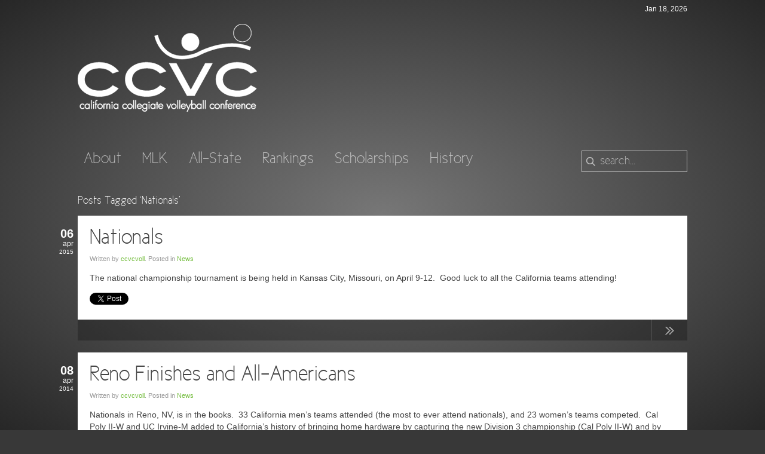

--- FILE ---
content_type: text/html; charset=UTF-8
request_url: https://ccvcvolleyball.org/tag/nationals/
body_size: 6001
content:
<!DOCTYPE HTML>
<html lang="en-US" dir="ltr">

<head>
<meta charset="UTF-8" />
<meta http-equiv="X-UA-Compatible" content="IE=edge,chrome=1">
<title>California Collegiate Volleyball Conference Nationals Archives - California Collegiate Volleyball Conference</title>
<link rel="shortcut icon" href="/wp-content/themes/yoo_subway_wp/favicon.ico" />
<link rel="apple-touch-icon-precomposed" href="/wp-content/themes/yoo_subway_wp/apple_touch_icon.png" /> 

<!-- This site is optimized with the Yoast SEO plugin v13.0 - https://yoast.com/wordpress/plugins/seo/ -->
<meta name="robots" content="max-snippet:-1, max-image-preview:large, max-video-preview:-1"/>
<link rel="canonical" href="https://ccvcvolleyball.org/tag/nationals/" />
<meta property="og:locale" content="en_US" />
<meta property="og:type" content="object" />
<meta property="og:title" content="Nationals Archives - California Collegiate Volleyball Conference" />
<meta property="og:url" content="https://ccvcvolleyball.org/tag/nationals/" />
<meta property="og:site_name" content="California Collegiate Volleyball Conference" />
<script type='application/ld+json' class='yoast-schema-graph yoast-schema-graph--main'>{"@context":"https://schema.org","@graph":[{"@type":"WebSite","@id":"https://ccvcvolleyball.org/#website","url":"https://ccvcvolleyball.org/","name":"California Collegiate Volleyball Conference","description":"The Home of the California Collegiate Volleyball Conference","potentialAction":{"@type":"SearchAction","target":"https://ccvcvolleyball.org/?s={search_term_string}","query-input":"required name=search_term_string"}},{"@type":"CollectionPage","@id":"https://ccvcvolleyball.org/tag/nationals/#webpage","url":"https://ccvcvolleyball.org/tag/nationals/","inLanguage":"en-US","name":"Nationals Archives - California Collegiate Volleyball Conference","isPartOf":{"@id":"https://ccvcvolleyball.org/#website"}}]}</script>
<!-- / Yoast SEO plugin. -->

<link rel='dns-prefetch' href='//s.w.org' />
<link rel="alternate" type="application/rss+xml" title="California Collegiate Volleyball Conference &raquo; Nationals Tag Feed" href="https://ccvcvolleyball.org/tag/nationals/feed/" />
		<script type="text/javascript">
			window._wpemojiSettings = {"baseUrl":"https:\/\/s.w.org\/images\/core\/emoji\/12.0.0-1\/72x72\/","ext":".png","svgUrl":"https:\/\/s.w.org\/images\/core\/emoji\/12.0.0-1\/svg\/","svgExt":".svg","source":{"concatemoji":"https:\/\/ccvcvolleyball.org\/wp-includes\/js\/wp-emoji-release.min.js?ver=5.3.20"}};
			!function(e,a,t){var n,r,o,i=a.createElement("canvas"),p=i.getContext&&i.getContext("2d");function s(e,t){var a=String.fromCharCode;p.clearRect(0,0,i.width,i.height),p.fillText(a.apply(this,e),0,0);e=i.toDataURL();return p.clearRect(0,0,i.width,i.height),p.fillText(a.apply(this,t),0,0),e===i.toDataURL()}function c(e){var t=a.createElement("script");t.src=e,t.defer=t.type="text/javascript",a.getElementsByTagName("head")[0].appendChild(t)}for(o=Array("flag","emoji"),t.supports={everything:!0,everythingExceptFlag:!0},r=0;r<o.length;r++)t.supports[o[r]]=function(e){if(!p||!p.fillText)return!1;switch(p.textBaseline="top",p.font="600 32px Arial",e){case"flag":return s([127987,65039,8205,9895,65039],[127987,65039,8203,9895,65039])?!1:!s([55356,56826,55356,56819],[55356,56826,8203,55356,56819])&&!s([55356,57332,56128,56423,56128,56418,56128,56421,56128,56430,56128,56423,56128,56447],[55356,57332,8203,56128,56423,8203,56128,56418,8203,56128,56421,8203,56128,56430,8203,56128,56423,8203,56128,56447]);case"emoji":return!s([55357,56424,55356,57342,8205,55358,56605,8205,55357,56424,55356,57340],[55357,56424,55356,57342,8203,55358,56605,8203,55357,56424,55356,57340])}return!1}(o[r]),t.supports.everything=t.supports.everything&&t.supports[o[r]],"flag"!==o[r]&&(t.supports.everythingExceptFlag=t.supports.everythingExceptFlag&&t.supports[o[r]]);t.supports.everythingExceptFlag=t.supports.everythingExceptFlag&&!t.supports.flag,t.DOMReady=!1,t.readyCallback=function(){t.DOMReady=!0},t.supports.everything||(n=function(){t.readyCallback()},a.addEventListener?(a.addEventListener("DOMContentLoaded",n,!1),e.addEventListener("load",n,!1)):(e.attachEvent("onload",n),a.attachEvent("onreadystatechange",function(){"complete"===a.readyState&&t.readyCallback()})),(n=t.source||{}).concatemoji?c(n.concatemoji):n.wpemoji&&n.twemoji&&(c(n.twemoji),c(n.wpemoji)))}(window,document,window._wpemojiSettings);
		</script>
		<style type="text/css">
img.wp-smiley,
img.emoji {
	display: inline !important;
	border: none !important;
	box-shadow: none !important;
	height: 1em !important;
	width: 1em !important;
	margin: 0 .07em !important;
	vertical-align: -0.1em !important;
	background: none !important;
	padding: 0 !important;
}
</style>
	<link rel='stylesheet' id='wp-block-library-css'  href='https://ccvcvolleyball.org/wp-includes/css/dist/block-library/style.min.css?ver=5.3.20' type='text/css' media='all' />
<script type='text/javascript' src='https://ccvcvolleyball.org/wp-includes/js/jquery/jquery.js?ver=1.12.4-wp'></script>
<script type='text/javascript' src='https://ccvcvolleyball.org/wp-includes/js/jquery/jquery-migrate.min.js?ver=1.4.1'></script>
<link rel='https://api.w.org/' href='https://ccvcvolleyball.org/wp-json/' />
<link rel="EditURI" type="application/rsd+xml" title="RSD" href="https://ccvcvolleyball.org/xmlrpc.php?rsd" />
<link rel="wlwmanifest" type="application/wlwmanifest+xml" href="https://ccvcvolleyball.org/wp-includes/wlwmanifest.xml" /> 
<meta name="generator" content="WordPress 5.3.20" />
<link rel="stylesheet" href="/wp-content/plugins/widgetkit/cache/widgetkit-055e17b9.css" />
<script src="/wp-content/plugins/widgetkit/cache/widgetkit-afdde8bc.js"></script>
<link rel="stylesheet" href="/wp-content/themes/yoo_subway_wp/cache/gzip.php?template-c17dc822.css" />
<script src="/wp-content/themes/yoo_subway_wp/cache/gzip.php?template-dbfed948.js"></script>
</head>

<body data-rsssl=1 id="page" class="page  isblog wp-archive wp-cat-29 transparency-25 system-white" data-config='{"twitter":1,"plusone":1,"facebook":1}'>

	<div id="page-body">

		<div class="page-body-1">

			
						
			<div class="wrapper grid-block">

				<header id="header">

					<div id="toolbar" class="grid-block">

													
						
							<div class="float-right">

								
																<time datetime="2026-01-18">Jan 18, 2026</time>
								
							</div>

												
					</div>

					<div id="headerbar" class="grid-block">
					
							
						<a id="logo" href="https://ccvcvolleyball.org"><a href="/" title="California Collegiate Volleyball Conference - Home"><img src="https://ccvcvolleyball.org/wp-content/uploads/2013/04/CCVC-Logo.png" border="0" alt="California Collegiate Volleyball Conference - Home" /></a></a>
												
												
					</div>

					<div id="menubar" class="grid-block">
						
												<nav id="menu"><ul class="menu menu-dropdown"><li class="level1 item37 parent"><span class="separator level1 parent"><span>About</span></span><div class="dropdown columns1"><div class="dropdown-bg"><div><div class="width100 column"><ul class="level2"><li class="level2 item38"><a href="https://ccvcvolleyball.org/about-2/" class="level2"><span>About the CCVC</span></a></li><li class="level2 item67"><a href="https://ccvcvolleyball.org/who-we-are/" class="level2"><span>Who We Are</span></a></li><li class="level2 item40"><a href="https://ccvcvolleyball.org/play-volleyball-in-college/" class="level2"><span>Play Volleyball in College</span></a></li></ul></div></div></div></div></li><li class="level1 item27 parent"><a href="https://ccvcvolleyball.org/battleofthebay" class="level1 parent"><span>MLK</span></a><div class="dropdown columns1"><div class="dropdown-bg"><div><div class="width100 column"><ul class="level2"><li class="level2 item1403"><a href="https://ccvcvolleyball.org/mlk/mlk-2017/" class="level2"><span>MLK 2017</span></a></li><li class="level2 item352"><a href="https://ccvcvolleyball.org/results/" class="level2"><span>Results</span></a></li></ul></div></div></div></div></li><li class="level1 item41 parent"><a href="#all-state" class="level1 parent"><span>All-State</span></a><div class="dropdown columns1"><div class="dropdown-bg"><div><div class="width100 column"><ul class="level2"><li class="level2 item1246"><a href="https://ccvcvolleyball.org/2016-orlando-fl/" class="level2"><span>2016 Orlando, FL</span></a></li><li class="level2 item1238"><a href="https://ccvcvolleyball.org/2015-detroit-mi/" class="level2"><span>2015 Detroit, MI</span></a></li><li class="level2 item647"><a href="https://ccvcvolleyball.org/2014-state-team-phoenix/" class="level2"><span>2014 Phoenix, AZ</span></a></li><li class="level2 item644"><a href="https://ccvcvolleyball.org/2013-state-team-virgin-islands/" class="level2"><span>2013 Virgin Islands</span></a></li></ul></div></div></div></div></li><li class="level1 item678 parent"><a href="https://ccvcvolleyball.org/rankings/" class="level1 parent"><span>Rankings</span></a><div class="dropdown columns1"><div class="dropdown-bg"><div><div class="width100 column"><ul class="level2"><li class="level2 item1483"><a href="https://ccvcvolleyball.org/rankings/2017-rankings/" class="level2"><span>2017 Rankings</span></a></li><li class="level2 item1307"><a href="https://ccvcvolleyball.org/2016-rankings/" class="level2"><span>2016 Rankings</span></a></li><li class="level2 item1256"><a href="https://ccvcvolleyball.org/2015-rankings/" class="level2"><span>2015 Rankings</span></a></li><li class="level2 item1257"><a href="https://ccvcvolleyball.org/2014-rankings/" class="level2"><span>2014 Rankings</span></a></li></ul></div></div></div></div></li><li class="level1 item991"><a href="https://ccvcvolleyball.org/scholarships/" class="level1"><span>Scholarships</span></a></li><li class="level1 item42 parent"><span class="separator level1 parent"><span>History</span></span><div class="dropdown columns1"><div class="dropdown-bg"><div><div class="width100 column"><ul class="level2"><li class="level2 item43 parent"><span class="separator level2 parent"><span>Men</span></span><ul class="level3"><li class="level3 item44 parent"><span class="separator level3 parent"><span>Nationals</span></span><ul class="level4"><li class="level4 item435"><a href="https://ccvcvolleyball.org/national-championships-runner-ups/" class="level4"><span>National Championships &amp; Runner-Ups</span></a></li><li class="level4 item429"><a href="https://ccvcvolleyball.org/mens-nationals-results/" class="level4"><span>Men’s Nationals Results</span></a></li><li class="level4 item163"><a href="https://ccvcvolleyball.org/ccvc-mens-all-americans/" class="level4"><span>Men’s All-Americans</span></a></li></ul></li><li class="level3 item245"><a href="https://ccvcvolleyball.org/ccvc-mens-all-state/" class="level3"><span>Men’s All-State</span></a></li><li class="level3 item45 parent"><span class="separator level3 parent"><span>League</span></span><ul class="level4"><li class="level4 item329"><a href="https://ccvcvolleyball.org/mens-league/" class="level4"><span>NCCVL-M All-League</span></a></li></ul></li></ul></li><li class="level2 item46 parent"><span class="separator level2 parent"><span>Women</span></span><ul class="level3"><li class="level3 item47 parent"><span class="separator level3 parent"><span>Nationals</span></span><ul class="level4"><li class="level4 item434"><a href="https://ccvcvolleyball.org/national-championships-runner-ups-2/" class="level4"><span>National Championships</span></a></li><li class="level4 item428"><a href="https://ccvcvolleyball.org/womens-nationals-results/" class="level4"><span>Women’s Nationals Results</span></a></li><li class="level4 item423"><a href="https://ccvcvolleyball.org/ccvc-womens-americans/" class="level4"><span>Women’s All-Americans</span></a></li></ul></li><li class="level3 item244"><a href="https://ccvcvolleyball.org/ccvc-womens-all-state/" class="level3"><span>Women’s All-State</span></a></li><li class="level3 item48 parent"><span class="separator level3 parent"><span>League</span></span><ul class="level4"><li class="level4 item487"><a href="https://ccvcvolleyball.org/league-champs-2/" class="level4"><span>League Champions</span></a></li><li class="level4 item327"><a href="https://ccvcvolleyball.org/womens-league/" class="level4"><span>NCCVL-W All-League</span></a></li></ul></li></ul></li></ul></div></div></div></div></li></ul></nav>
						
												<div id="search"><form id="search-2" class="searchbox" action="https://ccvcvolleyball.org/" method="get" role="search">
	<input type="text" value="" name="s" placeholder="search..." />
	<button type="reset" value="Reset"></button>
</form>

<script src="/wp-content/themes/yoo_subway_wp/warp/js/search.js"></script>
<script>
jQuery(function($) {
	$('#search-2 input[name=s]').search({'url': 'https://ccvcvolleyball.org/wp-admin/admin-ajax.php?action=warp_search', 'param': 's', 'msgResultsHeader': 'Search Results', 'msgMoreResults': 'More Results', 'msgNoResults': 'No results found'}).placeholder();
});
</script></div>
												
					</div>
				
									
				</header>

								
								
								<div id="main" class="grid-block">
				
					<div id="maininner" class="grid-box">
					
						
						
												<section id="content" class="grid-block"><div id="system">

	
					<h1 class="page-title">Posts Tagged &#8216;Nationals&#8217;</h1>
			
		<div class="items items-col-1 grid-block"><div class="grid-box width100">
<article id="item-1225" class="item" data-permalink="https://ccvcvolleyball.org/2015/04/nationals/">

	<header>

		<time datetime="2015-04-06" pubdate>
			<span class="day">06</span>
			<span class="month">Apr</span>
			<span class="year">2015</span>
		</time>

		<h1 class="title"><a href="https://ccvcvolleyball.org/2015/04/nationals/" title="Nationals">Nationals</a></h1>
		
		<p class="meta">
			
			Written by <a href="https://ccvcvolleyball.org/author/ccvcvoll/" title="ccvcvoll">ccvcvoll</a>. Posted in <a href="https://ccvcvolleyball.org/category/news/" rel="category tag">News</a>		</p>
		
	</header>

	<div class="content clearfix">
				The national championship tournament is being held in Kansas City, Missouri, on April 9-12.  Good luck to all the California teams attending!	</div>

	
</article>

<div class="links">
	<a href="https://ccvcvolleyball.org/2015/04/nationals/" title="Nationals">Continue Reading</a>
	<span></span></div>
<article id="item-919" class="item" data-permalink="https://ccvcvolleyball.org/2014/04/nationals-finishes-americans/">

	<header>

		<time datetime="2014-04-08" pubdate>
			<span class="day">08</span>
			<span class="month">Apr</span>
			<span class="year">2014</span>
		</time>

		<h1 class="title"><a href="https://ccvcvolleyball.org/2014/04/nationals-finishes-americans/" title="Reno Finishes and All-Americans">Reno Finishes and All-Americans</a></h1>
		
		<p class="meta">
			
			Written by <a href="https://ccvcvolleyball.org/author/ccvcvoll/" title="ccvcvoll">ccvcvoll</a>. Posted in <a href="https://ccvcvolleyball.org/category/news/" rel="category tag">News</a>		</p>
		
	</header>

	<div class="content clearfix">
				Nationals in Reno, NV, is in the books.  33 California men&#8217;s teams attended (the most to ever attend nationals), and 23 women&#8217;s teams competed.  Cal Poly II-W and UC Irvine-M added to California&#8217;s history of bringing home hardware by capturing the new Division 3 championship (Cal Poly II-W) and by placing 2nd in Division 1 (UC Irvine-M). 

A number of players earned All-Amercian honors.  You can see this year&#8217;s recipients and past recipients under the <a href="https://ccvcvolleyball.org/ccvc-mens-all-americans/" target="_blank">men&#8217;s</a> and <a href="https://ccvcvolleyball.org/ccvc-womens-americans/" target="_blank">women&#8217;s</a> history sections. 

Below is a summary of each California team&#8217;s finish in Reno.  Congratulations to all teams on a successful 2014 season. 

&nbsp;

<strong>Men&#8217;s Teams</strong>
<ul>
	<li>UC Irvine &#8211; 2nd D1 Runner-up</li>
	<li>Cal Poly &#8211; 3rd D1</li>
	<li>Fresno &#8211; 5th D1</li>
	<li>Sacramento St. &#8211; 9th D1</li>
	<li>San Diego St. &#8211; 9th D1</li>
	<li>UC Davis &#8211; 9th D1</li>
	<li>UCSB &#8211; 9th D1</li>
	<li>UC Berkeley &#8211; 17th D1</li>
	<li>UCSD &#8211; 21st D1</li>
	<li>Long Beach &#8211; 25th D1</li>
	<li>UCLA &#8211; 25th D1</li>
	<li>USC &#8211; 25th D1</li>
	<li>Santa Clara &#8211; 33rd D1</li>
	<li>Chico St. &#8211; 37th D1</li>
	<li>San Jose St. &#8211; 41st D1</li>
	<li>Fullerton &#8211; 9th D1AA</li>
	<li>Stanford &#8211; 25th D1AA</li>
	<li>Humboldt St. &#8211; 37th D1AA</li>
	<li>San Francisco St. &#8211; 41st D1AA</li>
	<li>UC Riverside &#8211; 3rd D1AAA</li>
	<li>Nevada-Reno &#8211; 11th D1AAA</li>
	<li>Santa Rosa JC &#8211; 13th D1AAA</li>
	<li>Chapman &#8211; 5th D2</li>
	<li>Claremont Colleges &#8211; 5th D2</li>
	<li>Sonoma St. &#8211; 9th D2</li>
	<li>Azusa Pacific &#8211; 19th D2</li>
	<li>LMU &#8211; 25th D2</li>
	<li>U. Pacific &#8211; 41st D2</li>
	<li>Cal Poly II &#8211; 2nd D3 Runner-up</li>
	<li>UC Berkeley II &#8211; 13th D3</li>
	<li>UC Davis II &#8211; 13th D3</li>
	<li>UCSB II &#8211; 18th D3</li>
	<li>Sacramento St. II 21st D3</li>
</ul>
<strong>Women&#8217;s Teams </strong>
<ul>
	<li>Santa Clara &#8211; 5th D1</li>
	<li>UC Davis 5th D1</li>
	<li>UCLA &#8211; 9th D1</li>
	<li>UCSB &#8211; 9th D1</li>
	<li>UCSD &#8211; 18th D1</li>
	<li>Stanford &#8211; 19th D1</li>
	<li>Cal Poly &#8211; 25th D1</li>
	<li>UC Berkeley &#8211; 25th D1</li>
	<li>San Diego St. &#8211; 37th D1</li>
	<li>UC Irvine &#8211; 37th D1</li>
	<li>Long Beach &#8211; 9th D1AA</li>
	<li>Sonoma St. &#8211; 9th D1AA</li>
	<li>USC &#8211; 17th D1AA</li>
	<li>Fullerton &#8211; 18th D1AA</li>
	<li>Nevada-Reno &#8211; 21st D1AA</li>
	<li>Chico St. &#8211; 25th D1AA</li>
	<li>San Francisco St. &#8211; 37th D1AA</li>
	<li>Sacramento St. &#8211; 41st D1AA</li>
	<li>Cal Poly II &#8211; 1st D3 National Champions</li>
	<li>UC Davis II &#8211; 13th D3</li>
	<li>UCSB II &#8211; 17th D3</li>
	<li>San Jose St. II &#8211; 19th D3</li>
	<li>USC II &#8211; 21st D3</li>
</ul>	</div>

	
</article>

<div class="links">
	<a href="https://ccvcvolleyball.org/2014/04/nationals-finishes-americans/" title="Reno Finishes and All-Americans">Continue Reading</a>
	<span></span></div></div></div>		
				
	
</div></section>
						
						
					</div>
					<!-- maininner end -->
					
										
					
				</div>
								<!-- main end -->

								
								
								<footer id="footer" class="grid-block">

										<a id="totop-scroller" href="#page"></a>
					
					<div class="module widget_text  deepest">

			<p>&copy California Collegiate Volleyball Conference, Inc.</p>

<p>Disclaimer:

All information provided on the California Collegiate Volleyball Conference’s (CCVC) web site is provided for information purposes only. Although every reasonable effort is made to present current and accurate information, CCVC makes no guarantees of any kind and cannot be held liable for any outdated or incorrect information.  CCVC’s web site may contain information created and maintained by a variety of external sources, organizations, associations, or information providers. CCVC does not control, monitor or guarantee the accuracy of the information contained from these external sites and sources, and does not necessarily endorse any views expressed or products or services that may be offered therein. In no event should CCVC be responsible or liable directly or indirectly for any damage or loss caused or alleged to be caused by or in connection with the use of or reliance on any such information available on or through any such site or resource.  Any information to external web sites linked to CCVC’s web site or other entities not associated with CCVC are provided as a courtesy. They should not be construed as an endorsement by CCVC of the content or views of the linked materials.  All rights reserved. Contents on CCVC’s web site may not be reproduced in whole or in part without written permission of CCVC.</p>
		
</div>Powered by <a href="http://www.yootheme.com">Warp Theme Framework</a>
				</footer>
				
			</div>
			
			<script type='text/javascript' src='https://ccvcvolleyball.org/wp-includes/js/wp-embed.min.js?ver=5.3.20'></script>
<script type="text/javascript">

  var _gaq = _gaq || [];
  _gaq.push(['_setAccount', 'UA-8684376-8']);
  _gaq.push(['_trackPageview']);

  (function() {
    var ga = document.createElement('script'); ga.type = 'text/javascript'; ga.async = true;
    ga.src = ('https:' == document.location.protocol ? 'https://ssl' : 'http://www') + '.google-analytics.com/ga.js';
    var s = document.getElementsByTagName('script')[0]; s.parentNode.insertBefore(ga, s);
  })();

</script>
		</div>

	</div>
	
</body>
</html>
<!--
Performance optimized by W3 Total Cache. Learn more: https://www.boldgrid.com/w3-total-cache/


Served from: ccvcvolleyball.org @ 2026-01-18 03:07:48 by W3 Total Cache
-->

--- FILE ---
content_type: text/html; charset=utf-8
request_url: https://accounts.google.com/o/oauth2/postmessageRelay?parent=https%3A%2F%2Fccvcvolleyball.org&jsh=m%3B%2F_%2Fscs%2Fabc-static%2F_%2Fjs%2Fk%3Dgapi.lb.en.2kN9-TZiXrM.O%2Fd%3D1%2Frs%3DAHpOoo_B4hu0FeWRuWHfxnZ3V0WubwN7Qw%2Fm%3D__features__
body_size: 162
content:
<!DOCTYPE html><html><head><title></title><meta http-equiv="content-type" content="text/html; charset=utf-8"><meta http-equiv="X-UA-Compatible" content="IE=edge"><meta name="viewport" content="width=device-width, initial-scale=1, minimum-scale=1, maximum-scale=1, user-scalable=0"><script src='https://ssl.gstatic.com/accounts/o/2580342461-postmessagerelay.js' nonce="tdKOmQk-L2kWAOQmPsZ7Jg"></script></head><body><script type="text/javascript" src="https://apis.google.com/js/rpc:shindig_random.js?onload=init" nonce="tdKOmQk-L2kWAOQmPsZ7Jg"></script></body></html>

--- FILE ---
content_type: text/css; charset=UTF-8
request_url: https://ccvcvolleyball.org/wp-content/themes/yoo_subway_wp/cache/gzip.php?template-c17dc822.css
body_size: 29151
content:
html{overflow-y:scroll;min-height:100%;-webkit-text-size-adjust:100%}body{position:relative}a:hover,a:active{outline:none}textarea{overflow:auto}img::selection{background:transparent}img::-moz-selection{background:transparent}fieldset,img,iframe{border:0}button,input[type="button"],input[type="reset"],input[type="submit"]{cursor:pointer;-webkit-appearance:button}button[disabled],input[disabled]{cursor:default}button::-moz-focus-inner,input::-moz-focus-inner{border:0;padding:0}article,aside,details,figcaption,figure,footer,header,hgroup,nav,section,summary{display:block}audio,canvas,video{display:inline-block}audio:not([controls]){display:none}[hidden]{display:none}body{margin:0}p,hr,ul,ol,dl,blockquote,pre,fieldset,figure{margin:15px
0}h1,h2,h3,h4,h5,h6{margin:25px
0 15px 0}ul,ol,dl{padding-left:30px}dd{margin-left:40px}h1,h2,h3,h4,h5,h6{font-weight:normal}h1{font-size:36px;line-height:36px}h2{font-size:24px;line-height:24px}h3{font-size:18px;line-height:18px}h4,h5,h6{font-size:16px;line-height:16px}a,a:hover{text-decoration:none}b,strong{font-weight:bold}small{font-size:11px}ins{text-decoration:none}del{text-decoration:line-through}abbr[title],dfn[title]{border-bottom:1px dotted;cursor:help}dfn[title]{font-style:normal}hr{display:block;height:1px;padding:0;border:0;border-top:1px solid}q,blockquote{font-family:"Times New Roman",Times,serif;font-style:italic}q{quotes:'\201C' '\201D' '\2018' '\2019'}blockquote{padding:0
20px;font-size:16px;line-height:22px}code,pre{font-family:"Courier New",Courier,monospace}code{word-spacing:-2px}pre{padding:10px;font-size:12px;line-height:18px;white-space:pre-wrap;word-wrap:break-word}table{border-collapse:collapse;border-spacing:0}th,td{padding:1px}input,select{vertical-align:middle}select,input,textarea,button{font:12px Arial,sans-serif}form,textarea{margin:0}legend,fieldset,input{padding:0}textarea,input[type='text'],input[type='password'],select{padding:2px}select{line-height:19px}button,input[type='button'],input[type='submit']{padding:2px
3px}body{font:normal 14px/20px Arial,Helvetica,sans-serif;color:#444}ins,mark{color:#444;background-color:#ffa}hr{border-top-color:#ddd}.system-transparent #content
hr{border-color:rgba(255,255,255,0.2)}pre{border:1px
solid #ddd;background:#fafafa}.system-transparent #content pre,
.mod-box-transparent
pre{border:none;background-color:rgba(0,0,0,0.3);box-shadow:0 0 1px rgba(255,255,255,0.2)}::-moz-selection{background:#39f;color:#fff}::selection{background:#39f;color:#fff}
.clearfix:before,.clearfix:after,.grid-block:before,.grid-block:after,.deepest:before,.deepest:after{content:"";display:table}.clearfix:after,.grid-block:after,.deepest:after{clear:both}.grid-box{float:left}.width16{width:16.666%}.width20{width:20%}.width25{width:25%}.width33{width:33.333%}.width40{width:40%}.width50{width:50%}.width60{width:60%}.width66{width:66.666%}.width75{width:75%}.width80{width:80%}.width100{width:100%}[class*='width']{-moz-box-sizing:border-box;-webkit-box-sizing:border-box;box-sizing:border-box}.bfc-o{overflow:hidden}.bfc-f{-moz-box-sizing:border-box;-webkit-box-sizing:border-box;box-sizing:border-box;width:100%;float:left}.float-left{float:left}.float-right{float:right}.grid-gutter.grid-block{margin:0
-15px}.grid-gutter>.grid-box>*{margin:0
15px}.grid-gutter>.grid-box>*>:first-child{margin-top:0}.grid-gutter>.grid-box>*>:last-child{margin-bottom:0}.wrapper{-moz-box-sizing:border-box;-webkit-box-sizing:border-box;box-sizing:border-box;margin:auto}#header{position:relative}#toolbar .float-left .module,
#toolbar .float-left>time{margin:0
15px 0 0;float:left}#toolbar .float-right
.module{margin:0
0 0 15px;float:right}#headerbar
.module{max-width:300px;margin-right:0;float:right}#logo,#logo>img,#menu{float:left}#search{float:right}#banner{position:absolute;top:0;right:-200px}#footer{position:relative;text-align:center}#absolute{position:absolute;z-index:15;width:100%}.wrapper{-moz-box-sizing:content-box;box-sizing:content-box;padding:0
75px}.module,#breadcrumbs,#content{margin:5px}#header{margin:5px
5px 35px 5px}#toolbar .float-right .module,
#toolbar .float-right>time{margin:0
0 0 20px}#toolbar .float-right>time{float:right}#headerbar{margin:15px
0 60px 0}#menubar{margin-top:40px}#innertop{margin-bottom:15px}#innerbottom{margin-top:15px}#footer{margin:30px
5px}#footer
.module{margin:0}#footer .menu-line{margin-bottom:15px}.page-body-1{overflow:hidden}#socialbar{position:fixed;right:0px;top:100px;min-height:60px;width:90px;z-index:1}#toolbar{height:20px;line-height:20px;font-size:12px}#header,#footer{color:#fff}#top-a+#main,#top-b+#main{margin-top:30px}.sidebar-a-left #maininner > section,
.sidebar-b-left #maininner>section{margin-left:30px}.sidebar-a-left #maininner > #content,
.sidebar-b-left #maininner > #content,
.sidebar-a-left #maininner > #breadcrumbs,
.sidebar-b-left #maininner>#breadcrumbs{margin-left:35px}.sidebar-a-right #maininner > section,
.sidebar-b-right #maininner>section{margin-right:30px}.sidebar-a-right #maininner > #content,
.sidebar-b-right #maininner > #content,
.sidebar-a-right #maininner > #breadcrumbs,
.sidebar-b-right #maininner>#breadcrumbs{margin-right:35px}#breadcrumbs{height:35px;margin-bottom:10px;line-height:35px;box-shadow:0 0 1px rgba(255,255,255,0.2)}#main+#bottom-a,#main+#bottom-b{margin-top:30px}#system
.pagination{height:35px;line-height:35px;box-shadow:0 0 1px rgba(255,255,255,0.2)}.transparency-25 #socialbar .social-icons > li,
.transparency-25 #breadcrumbs,
.transparency-25 #system .pagination,
.transparency-25 .wk-slideshow-subway-list>div{background:url([data-uri]) 0 0 repeat}.transparency-50 #socialbar .social-icons > li,
.transparency-50 #breadcrumbs,
.transparency-50 #system .pagination,
.transparency-50 .wk-slideshow-subway-list>div{background:url([data-uri]) 0 0 repeat}.transparency-75 #socialbar .social-icons > li,
.transparency-75 #breadcrumbs,
.transparency-75 #system .pagination,
.transparency-75 .wk-slideshow-subway-list>div{background:url([data-uri]) 0 0 repeat}#footer{font-size:12px}#totop-scroller{display:block;position:absolute;top:0;right:0;z-index:1;width:30px;height:30px;background:url([data-uri]) 0 0 no-repeat;text-decoration:none;opacity:0.6}#totop-scroller:hover{opacity:1}
.menu,
.menu
ul{margin:0px;padding:0px;list-style:none}.menu a,
.menu
span{display:block}.menu
a{text-decoration:none}.menu-dropdown
li{position:relative}.menu-dropdown,
.menu-dropdown .level1,
.menu-dropdown .level1>span{float:left}.menu-dropdown a.level1 > span,
.menu-dropdown span.level1>span{height:30px;padding:0
10px;line-height:30px}.menu-dropdown
.dropdown{display:none;position:absolute;top:30px;left:0;z-index:100;width:300px}.menu-dropdown li:hover .dropdown,
.menu-dropdown li.remain
.dropdown{display:block}.menu-dropdown li:hover .dropdown.flip,
.menu-dropdown li.remain
.dropdown.flip{left:auto;right:0}.menu-dropdown .dropdown-bg>div{overflow:hidden}.menu-dropdown .stack
.column{width:100%}.menu-dropdown
.columns2{width:600px}.menu-dropdown
.columns3{width:900px}.menu-dropdown
.columns4{width:1200px}.menu-dropdown
.column{float:left}.menu-dropdown a.level2 > span,
.menu-dropdown span.level2>span{padding:7px
0;line-height:21px;overflow:hidden}.menu-dropdown
ul.level3{padding-bottom:10px}.menu-dropdown
li.level3{font-size:11px;line-height:17px}.menu-dropdown
span.icon{display:block;background-repeat:no-repeat;background-position:50% 50%;float:left}.menu-dropdown .level1 .level1
span.icon{width:30px;height:30px;margin-left:-5px}.menu-dropdown .level1 .level1 span.icon + span,
.menu-dropdown .level1 .level1 span.icon+span+span{margin-left:25px}.menu-dropdown li.level2 .level2
span.icon{width:35px;height:35px;margin-top:-7px;margin-bottom:-7px}.menu-dropdown li.level2.hassubtitle .level2
span.icon{margin-top:-4px}.menu-dropdown li.level2 .level2
span.icon{margin-right:5px}.menu-dropdown li.level2 .level2 span.icon + span,
.menu-dropdown li.level2 .level2 span.icon+span+span{margin-left:40px}.menu-dropdown
span.title{line-height:18px}.menu-dropdown
span.subtitle{margin-top:-1px;font-size:9px;line-height:10px;text-indent:1px}.menu-dropdown li.level2 .level2
span.title{line-height:15px}.menu-dropdown li.level2 .level2
span.subtitle{line-height:14px}.menu-sidebar li.parent span.level1>span{cursor:pointer}.menu-sidebar a.level1 > span,
.menu-sidebar span.level1>span{padding:5px
0;line-height:20px}.menu-sidebar
span.title{display:inline}.menu-sidebar
span.subtitle{display:none}.menu-sidebar
ul.level2{padding-bottom:10px}.menu-sidebar li.level1:last-child
ul.level2{padding-bottom:0}.menu-sidebar .level2 a>span{font-size:11px;line-height:17px}.menu-sidebar
span.icon{display:inline-block;height:30px;width:30px;margin:-5px 5px -5px 0;background-repeat:no-repeat;background-position:50% 50%;vertical-align:middle}.menu-line,
.menu-line li,
.menu-line li
a{display:inline-block}.menu-dropdown{margin-bottom:-25px}.menu-dropdown
li.level1{margin-right:15px;padding-bottom:25px}.menu-dropdown a.level1,
.menu-dropdown
span.level1{color:#fff;opacity:0.6}.menu-dropdown a.level1 > span,
.menu-dropdown span.level1>span{position:relative;height:30px;font-size:26px;line-height:30px}.menu-dropdown li.active
.level1{opacity:1}.menu-dropdown li.level1.parent:hover,
.menu-dropdown
li.remain.parent{background:url([data-uri]) 50% 100% no-repeat}.menu-dropdown li.level1:hover .level1,
.menu-dropdown li.remain
.level1{opacity:1}.menu-dropdown
.dropdown{top:55px;left:10px}.menu-dropdown .dropdown-bg>div{padding:15px
10px;background:url([data-uri]) 0 0 repeat}.menu-dropdown
li.level2{margin:0
5px}.menu-dropdown li.level2:first-child{border:none}.menu-dropdown a.level2,
.menu-dropdown
span.level2{font-size:20px;color:#fff;opacity:0.6}.menu-dropdown a.level2 > span,
.menu-dropdown span.level2>span{border:1px
solid rgba(255,255,255,0);padding:9px}.menu-dropdown a.level2:hover{opacity:1}.menu-dropdown a.level2:hover>span{border-color:rgba(255,255,255,0.5)}.menu-dropdown
a.current.level2{font-weight:bold}.menu-dropdown
ul.level3{padding:10px
10px 15px 10px}.menu-dropdown
li.level3{padding-left:15px;font-size:12px;line-height:20px;background:url([data-uri]) 0 0 no-repeat}.menu-dropdown
a.level3{color:rgba(255,255,255,0.5)}.menu-dropdown li.level3:hover,
.menu-dropdown
li.current.level3{background-position:0 -100px}.menu-dropdown a.level3:hover{color:rgba(255,255,255,1)}.menu-dropdown
a.current.level3{color:#fff}.menu-dropdown .level1 .level1
span.icon{position:absolute;bottom:30px;left:0;right:0;height:25px;width:auto}.menu-dropdown .level1 .level1 span.icon + span,
.menu-dropdown .level1 .level1 span.icon+span+span{margin-left:0}.menu-dropdown .level1 .level1
span.title{font-size:24px;line-height:18px}.menu-dropdown .level1 .level1
span.subtitle{margin-top:4px;font-size:11px}.menu-sidebar a,
.menu-sidebar li>span{color:#444;opacity:0.6}.menu-sidebar a:hover,
.menu-sidebar li>span:hover{opacity:1}.menu-sidebar
a.current{font-weight:bold}.menu-sidebar a.level1 > span,
.menu-sidebar span.level1>span{border:1px
solid rgba(0,0,0,0);padding:9px;font-size:20px}.menu-sidebar a.level1:hover>span{border-color:rgba(0,0,0,0.5)}.menu-sidebar li.parent .level1>span{background:url([data-uri]) 100% 0 no-repeat}.menu-sidebar li.parent.active .level1>span{background-position:100% -100px}.menu-sidebar
ul.level2{padding:10px
10px 15px 10px}.menu-sidebar li.level1:last-child
ul.level2{padding-bottom:15px}.menu-sidebar .level2 a>span{padding-left:15px;font-size:12px;line-height:20px;background:url([data-uri]) 0 0 no-repeat}.menu-sidebar .level2 a > span:hover,
.menu-sidebar .level2 a.current>span{background-position:0 -100px}.menu-sidebar ul.level2
ul{padding-left:10px}.menu-line
li{margin-left:7px;padding-left:8px;background:url([data-uri]) 0 50% no-repeat}.menu-line li:first-child{margin-left:0;padding-left:0;background:none}.menu-line li a,
#footer
a{color:#fff;opacity:0.6}#footer a:hover,
.menu-line li a:hover{opacity:1}
body{min-width:1180px}.wrapper{width:1030px}#maininner{width:1030px}#menu
.dropdown{width:250px}#menu
.columns2{width:500px}#menu
.columns3{width:750px}#menu
.columns4{width:1000px}
.module{position:relative}.module
.badge{position:absolute;top:0;right:0;z-index:1}.module .module-title
.icon{display:block;position:relative;top:-6px;width:30px;height:30px;margin-right:5px;overflow:hidden;float:left}.deepest>*:first-child{margin-top:0}.deepest>*:last-child{margin-bottom:0}.module .module-title{margin:0
0 15px 0}.module .module-title
span.title{display:block}.module .module-title
span.subtitle{display:block;margin-top:2px;line-height:14px;font-size:12px;text-indent:1px}.module
.badge{top:-7px;right:-7px;width:32px;height:32px;background:url([data-uri]) 0 0 no-repeat}.module .badge-hot{background-position:0 0}.module .badge-top{background-position:0 -40px}.module .badge-free{background-position:0 -80px}.module .badge-new{background-position:0 -120px}.module .module-title{font-size:36px;line-height:36px;text-align:center}.module.has-icon .module-title{text-align:left}.module .module-title
.icon{top:0;height:36px;width:36px;margin-right:10px;background:url([data-uri]) 0 0 no-repeat}.module .module-title .icon-download{background-position:0 0}.module .module-title .icon-twitter{background-position:0 -40px}.module .module-title .icon-mail{background-position:0 -80px}.module .module-title .icon-bubble{background-position:0 -120px}.module .module-title .icon-login{background-position:0 -160px}.module .module-title .icon-cart{background-position:0 -200px}.mod-box{padding:15px;background:#fff;color:#444}.mod-box-transparent{color:#fff;box-shadow:0 0 1px rgba(255,255,255,0.2)}.mod-box-transparent .menu-sidebar a,
.mod-box-color1 .menu-sidebar a,
.mod-box-color2 .menu-sidebar a,
.mod-box-transparent .menu-sidebar li > span,
.mod-box-color1 .menu-sidebar li > span,
.mod-box-color2 .menu-sidebar li>span{color:#fff}.mod-box-transparent .menu-sidebar a.level1 > span,
.mod-box-color1 .menu-sidebar a.level1 > span,
.mod-box-color2 .menu-sidebar a.level1 > span,
.mod-box-transparent .menu-sidebar span.level1 > span,
.mod-box-color1 .menu-sidebar span.level1 > span,
.mod-box-color2 .menu-sidebar span.level1>span{border-color:rgba(255,255,255,0)}.mod-box-transparent .menu-sidebar a.level1:hover > span,
.mod-box-color1 .menu-sidebar a.level1:hover > span,
.mod-box-color2 .menu-sidebar a.level1:hover>span{border-color:rgba(255,255,255,0.5)}.mod-box-transparent .menu-sidebar li.parent .level1 > span,
.mod-box-color1 .menu-sidebar li.parent .level1 > span,
.mod-box-color2 .menu-sidebar li.parent .level1>span{background-image:url([data-uri])}.mod-box-transparent .menu-sidebar .level2 a > span,
.mod-box-color1 .menu-sidebar .level2 a > span,
.mod-box-color2 .menu-sidebar .level2 a>span{background-image:url([data-uri])}.mod-box-color1,.mod-box-color2{color:#fff;box-shadow:0 0 1px rgba(0,0,0,0.2)}.mod-box-color1 a:hover,
.mod-box-color2 a:hover{color:#fff}.mod-box-color1 em,
.mod-box-color1 code,
.mod-box-color2 em,
.mod-box-color2
code{color:#000}.mod-box-transparent em,
.mod-box-transparent code,
.system-transparent #system .item em,
.system-transparent #system .item
code{color:#fff}.mod-box-transparent .module-title .icon,
.mod-box-color1 .module-title .icon,
.mod-box-color2 .module-title
.icon{background-image:url([data-uri])}
.display-block{display:block}.remove-margin{margin:0}.remove-margin-t{margin-top:0}.remove-margin-b{margin-bottom:0}.hidden{display:none;visibility:hidden}.size-auto{max-width:100%;height:auto}.align-left,.alignleft{display:block;margin-right:15px;float:left}.align-right,.alignright{display:block;margin-left:15px;float:right}.align-center,.aligncenter{display:block;margin:auto;margin-bottom:10px}.text-left{text-align:left}.text-right{text-align:right}.text-center{text-align:center}.text-justify{text-align:justify}.button-more,.button-default,.button-primary{display:inline-block}.button-more+[class*=button-],.button-default+[class*=button-],.button-primary+[class*=button-]{margin-left:10px}ul.blank,ul.space,ul.line,ul.check,ul.zebra{list-style:none;margin:0;padding:0}ul.space
li{margin-top:15px}ul.space li:first-child{margin-top:0}ul.line>li{margin-top:5px;padding-top:5px}ul.line>li:first-child{margin-top:0;padding-top:0}ul.check>li{margin-top:5px}ul.check>li:first-child{margin-top:0}ul.zebra>li{padding:5px}ul.line>li>a:first-child,ul.check>li>a:first-child{display:block}table.zebra{width:100%}table.zebra
th{font-size:16px;font-weight:normal;text-align:left}table.zebra th,
table.zebra
td{padding:5px}table.zebra tbody,
table.zebra
tfoot{font-size:12px}table.zebra
.bold{font-weight:bold}table.zebra
.center{text-align:center}table.zebra td
*{vertical-align:middle}table.zebra
tfoot{font-style:italic}table.zebra
caption{font-size:11px;text-align:left;font-style:italic}dl.separator{padding:0;overflow:hidden}dl.separator
dt{width:160px;padding-right:10px;float:left;clear:both}dl.separator
dd{margin-left:170px;padding-left:20px}em.box{padding:0
3px;white-space:nowrap}hr.dotted{border:none}p.dropcap:first-letter {display:block;margin:7px
4px 0px 0px;float:left;font-size:280%;font-family:Georgia,"Times New Roman",Times,serif}.box-content,.box-note,.box-info,.box-warning,.box-hint,.box-download{margin:15px
0;padding:10px}.box-content{padding:20px}.box-info,.box-warning,.box-hint,.box-download{padding-left:40px}form.box
fieldset{margin-bottom:30px;padding:0
10px 10px 10px}form.box
legend{padding:0
10px}form.box fieldset>div{margin:15px
0}form.box button,
form.box input[type='button'],
form.box input[type='reset']{vertical-align:middle}form.short>div{margin:10px
0}form.short
input{color:#333}form.short input:-moz-placeholder{color:#999}form.short input::-webkit-input-placeholder{color:#999}form.short
input.placeholder{color:#999}.mobile-switcher{display:block;width:80%;margin:20px
auto 40px auto;padding:40px
0;font-size:50px;text-align:center}a.button-more{padding-right:38px;line-height:30px;font-size:22px;color:#444;background:url([data-uri]) 100% 50% no-repeat;opacity:0.6}a.button-more:hover{color:#444;opacity:1}.module a.button-more{font-size:24px}.system-transparent #content a.button-more,
.mod-box-transparent a.button-more,
.mod-box-color1 a.button-more,
.mod-box-color2 a.button-more{color:#fff;background-image:url([data-uri])}img.border-box{border:1px
solid #7F7F7F}ul.line>li{border-top:1px solid #919191;line-height:24px}.system-transparent #content ul.line > li,
.mod-box-transparent ul.line > li,
.mod-box-color1 ul.line > li,
.mod-box-color2 ul.line>li{border-top:1px solid #fff;border-top-color:rgba(255,255,255,0.5)}ul.line>li:first-child{border:none}ul.check>li{padding:4px
0 0 30px;line-height:24px;background:url([data-uri]) 0 50% no-repeat}.system-transparent #content ul.check > li,
.mod-box-transparent ul.check > li,
.mod-box-color1 ul.check > li,
.mod-box-color2 ul.check>li{background-image:url([data-uri])}ul.zebra > li.odd,
table.zebra tbody
tr.odd{background:url([data-uri]) 0 0 repeat}ul.zebra > li:nth-of-type(odd),
table.zebra tbody tr:nth-of-type(odd){background:url([data-uri]) 0 0 repeat}table.zebra
caption{color:#999}.system-transparent #content table.zebra caption,
.mod-box-transparent table.zebra caption,
.mod-box-color1 table.zebra caption,
.mod-box-color2 table.zebra
caption{color:#fff}dl.separator
dt{position:relative;padding-top:5px;padding-bottom:5px;text-transform:uppercase}dl.separator
dd{padding-top:5px;padding-bottom:5px;border-width:0 0 0 1px;border-style:solid;border-color:#DDD}dl.separator dt:before{content:"";position:absolute;top:0;right:-15px;width:30px;border-top:1px solid #DDD}dl.separator dt:after{content:"";position:absolute;top:-3px;right:-3px;width:5px;height:5px;background:#FFF;border:1px
solid #DDD;border-radius:6px}dl.separator dt:first-child:before,
dl.separator dt:first-child:after{display:none}em.box{border:1px
solid #bbb;background:#fafafa;color:#444}.system-transparent #content em.box,
.mod-box-transparent em.box,
.mod-box-color1 em.box,
.mod-box-color2
em.box{border:none}.system-transparent #content
em.box{color:#444}hr.dotted{background:url([data-uri]) 0 0 repeat-x}.box-content{background:#fafafa;border:1px
solid #ddd}.box-note,.box-info,.box-warning,.box-hint,.box-download{background:#fafafa;border-top:1px solid #ddd;border-bottom:1px solid #ddd}.system-transparent #content .box-content,
.system-transparent #content .box-note,
.system-transparent #content .box-info,
.system-transparent #content .box-warning,
.system-transparent #content .box-hint,
.system-transparent #content .box-download{border:none;background-color:rgba(0,0,0,0.3);box-shadow:0 0 1px rgba(255,255,255,0.2)}.box-info{background:#ebf5fa url([data-uri]) 0 0 no-repeat;border-color:#d2dce1}.system-transparent #content .box-info{background-image:url([data-uri])}.box-warning{background:#fff0eb url([data-uri]) 0 0 no-repeat;border-color:#ffd7cd}.system-transparent #content .box-warning{background-image:url([data-uri])}.box-hint{background:#fffae6 url([data-uri]) 0 0 no-repeat;border-color:#fae6be}.system-transparent #content .box-hint{background-image:url([data-uri])}.box-download{background:#faffe6 url([data-uri]) 0 0 no-repeat;border-color:#dce6be}.system-transparent #content .box-download{background-image:url([data-uri])}form.box
fieldset{border:1px
solid #ddd}.system-transparent #content form.box
fieldset{border-color:rgba(255,255,255,0.2)}form.box
legend{background:#fff}.system-transparent #content
legend{color:#444}form.style input,
form.style select,
form.style
textarea{color:#444}.mobile-switcher{background:#eee;border:1px
solid #aaa}#socialbar.untouched .social-icons,.social-icons{margin-left:60px;padding:20px
0 20px 30px;list-style:none;background-position:10px 21px;background-repeat:no-repeat;overflow:hidden}.social-icons:hover,
#socialbar.touched .social-icons{margin-left:0;cursor:pointer}.social-icons>li{opacity:0.6}.social-icons>li:hover{opacity:1}.social-icons>li:first-child{border-top:1px solid rgba(255,255,255,0.1)}.social-icons
a{height:60px;width:60px;border-bottom:1px solid rgba(255,255,255,0.1);border-left:1px solid rgba(255,255,255,0.1);background:url([data-uri]) 0 0 no-repeat;display:block}.social-icons
a.facebook{background-position:0 -60px}.social-icons
a.googleplus{background-position:0 -120px}.social-icons
a.feed{background-position:0 -180px}
#system .page-title{margin-top:0;font-size:18px;line-height:18px}#system
.title{margin-top:0}#system .title
a{text-decoration:none}#system .title+.title{margin-top:20px}#system>.description{margin-bottom:30px;overflow:hidden}#system
small{font-style:italic}#system .item>header{margin-bottom:15px}#system .item>:first-child+header{margin-top:10px}#system .item > header
.title{margin-bottom:0}#system .item > header
.meta{margin:10px
0 0 0;font-size:11px;line-height:13px}#system .item > header
.subtitle{margin:0
0 8px 0;font-size:14px;line-height:16px;font-weight:normal;text-transform:uppercase}#system .item > .content > *:first-child:not(.grid-gutter),
#system .item>.content>*[class*="align"]:first-child+*{margin-top:0}#system .item>.content>*:last-child:not(.grid-gutter){margin-bottom:0}#system .item>.links{margin:22px
0 0 0}#system .item > .links
a{margin-right:15px}#system .item>.taxonomy{}#system .item>.trackback{}#system .item>.edit{}#system .item>*:last-child{margin-bottom:0}#system .item
.socialbuttons{margin-top:15px}#system .item .socialbuttons>div{margin-right:10px;float:left}#system
.items{margin:0
-10px 0 -10px}#system .items
.item{margin:0
10px 0 10px}#system .items > .width50
.title{font-size:22px;line-height:22px}#system .items > .width33
.title{font-size:20px;line-height:20px}#system .items > .width25
.title{font-size:18px;line-height:18px}#system
.pagination{margin-top:10px;text-align:center}#system .pagination
a{text-decoration:none}#system .pagination
strong{font-weight:normal}#system .pagination a,
#system .pagination
strong{display:inline-block;min-width:15px;height:25px;margin-left:5px;padding:0
5px;line-height:25px}#system .pagination>*:first-child{margin-left:0}#system .pagination a.previous,
#system .pagination
a.next{font-size:16px;line-height:23px}.searchbox{position:relative}.searchbox
input{width:100%;padding:0;border:none;outline:none;background:none;float:left}.searchbox input::-ms-clear{display:none}.searchbox
button{display:none}.searchbox.filled
button{display:block;position:absolute;top:0;bottom:0;right:0;padding:0;border:none;line-height:0;cursor:pointer}.searchbox.loading
button{}.searchbox
.results{position:absolute;top:30px;right:0;z-index:110;width:300px;margin:0;padding:0;list-style:none}.searchbox .results li.results-header,
.searchbox .results li.more-results{height:35px;line-height:35px;text-indent:15px;text-transform:uppercase}.searchbox .results li.more-results{cursor:pointer}.searchbox .results
li.result{padding:10px
15px;cursor:pointer}.searchbox .results li.result
h3{margin:0
0 5px 0;font-size:16px}.searchbox .results li.result
div{font-size:11px}.breadcrumbs{overflow:hidden}.breadcrumbs a,
.breadcrumbs span,
.breadcrumbs
strong{display:inline-block;text-decoration:none}.breadcrumbs a,.breadcrumbs>span{margin-right:10px}#system .author-box{margin:20px
0}#system .title+.author-box{margin-top:0}#system .author-box
.avatar{margin-right:15px;float:left}#system .author-box
.name{margin:0
0 10px 0;font-size:18px;font-weight:normal;line-height:22px}#system .author-box
.description{}#system
#comments{margin-top:20px}#system #comments h3.comments-meta{margin:0
0 10px 0}#system #comments
ul{margin:0;padding:0;list-style:none}#system #comments .comment-head{margin-bottom:10px;overflow:hidden}#system #comments .comment-head
.avatar{margin-right:10px;float:left}#system #comments .comment-head
.author{margin:8px
0 0 0;font-size:18px;line-height:18px;font-weight:bold}#system #comments .comment-head
.meta{margin:3px
0 0 0;font-size:11px}#system #comments .comment-body{margin-bottom:20px;padding:0
10px}#system #comments .comment-body
.content{text-align:justify}#system #comments .comment-body
.reply{margin:10px
0 0 0}#system #comments .no-response .comment-body
.reply{display:none}#system #comments .comment-body
.moderation{margin:10px
0 0 0;font-size:14px;font-style:italic}#system #comments ul.level1
ul{padding-left:55px}#system #respond
h3{margin:0
0 10px 0;font-size:18px;line-height:20px;font-weight:normal}#system #respond
p.user{margin:0}#system #respond input[type='text']{width:200px;height:25px;padding-left:5px;line-height:25px}#system #respond
textarea{width:100%;max-width:400px;height:100px}#system ul
#respond{margin:0
0 30px 0;padding-left:10px}.comments-list>article{margin-top:10px;padding-top:10px;overflow:hidden}.comments-list>article:first-child{margin:0;padding:0}.comments-list
.avatar{margin-right:10px;float:left}.comments-list
.author{margin:2px
0 0 0;font-size:12px;line-height:18px}.comments-list
.meta{margin:0;font-size:11px;line-height:13px;font-style:italic}.comments-list .content
p{margin:5px
0 0 0}.tagcloud{list-style:none;margin:0;padding:0;text-align:center}.tagcloud
li{display:inline-block;line-height:20px;vertical-align:middle}.tagcloud
a{white-space:nowrap}.tagcloud .weight1
a{font-size:11px}.tagcloud .weight2
a{font-size:12px}.tagcloud .weight3
a{font-size:13px}.tagcloud .weight4
a{font-size:14px}.tagcloud .weight5
a{font-size:15px}.tagcloud .weight6
a{font-size:16px}.tagcloud .weight7
a{font-size:18px}.tagcloud .weight8
a{font-size:20px}.tagcloud .weight9
a{font-size:23px;letter-spacing:-1px}.tagcloud .weight10
a{font-size:26px;letter-spacing:-1px}.page-nav{margin-top:15px}.page-nav
.prev{float:left}.page-nav
.next{float:right}table.calendar{width:100%;margin:auto;border-spacing:2px}table.calendar
caption{margin-bottom:5px;text-transform:uppercase;letter-spacing:1px}table.calendar
th{width:14%}table.calendar th,
table.calendar
td{padding:0;text-align:center;line-height:25px}table.calendar td
a{display:block;line-height:25px}table.calendar tfoot
td{padding:0
5px;text-align:right}table.calendar tfoot td:first-child{text-align:left}#system>.title,#system>.page-title{color:#fff}#system .title
a{color:#444}#system
small{color:#999}.isblog #system .item,
.noblog
#content{padding:20px;background:#fff}.system-transparent.isblog #system .item,
.system-transparent.noblog
#content{color:#fff;box-shadow:0 0 1px rgba(255,255,255,0.2)}.system-transparent #content a,
.mod-box-transparent
a{color:rgba(255,255,255,0.6)}.system-transparent #content a:hover,
.system-transparent #system .item .title a,
.mod-box-transparent a:hover{color:rgba(255,255,255,1)}#system .item>header{position:relative}#system .item > header
.meta{color:#999}.system-transparent #system .item > header
.meta{color:#fff;color:rgba(255,255,255,0.5)}#system .item > header
.subtitle{color:#777}#system .item>header>time{width:28px;left:-55px;font-family:Arial,Helvetica,sans-serif;color:#fff;display:block;position:absolute}#system .item>header>time>span{float:right;text-transform:lowercase}#system .item > header > time
.day{font-size:20px;line-height:21px;font-weight:bold}#system .item > header > time
.month{font-size:12px;line-height:13px}#system .item > header > time
.year{font-size:10px;line-height:13px}#system .item+.links{height:35px;margin:1px
10px 0px 10px;line-height:35px}.system-white #system .item+.links{margin-top:0}#system .item + .links
a{width:60px;height:35px;line-height:35px;background:url([data-uri]) 0 0 no-repeat;float:right;text-indent:100px;display:block;overflow:hidden}#system .item + .links a:hover{background-position:0 -40px}.isblog.system-transparent.transparency-25 #system .item,
.noblog.system-transparent.transparency-25 #content,
.transparency-25 #system .item + .links,
.transparency-25 .mod-box-transparent{background:url([data-uri]) 0 0 repeat}.isblog.system-transparent.transparency-50 #system .item,
.noblog.system-transparent.transparency-50 #content,
.transparency-50 #system .item + .links,
.transparency-50 .mod-box-transparent{background:url([data-uri]) 0 0 repeat}.isblog.system-transparent.transparency-75 #system .item,
.noblog.system-transparent.transparency-75 #content,
.transparency-75 #system .item + .links,
.transparency-75 .mod-box-transparent{background:url([data-uri]) 0 0 repeat}#system
.description{color:#FFF}.system-transparent .wk-accordion .toggler,
.system-transparent .wk-map{color:#444}#system .items
.item{margin-top:20px}#system .items .item:first-child{margin-top:0}#system .items-col-2 .width50 .item > header > time,
#system .items-col-3 .width33 .item > header > time,
#system .items-col-4 .width25 .item>header>time{left:auto;margin-right:10px;position:relative;float:left}.system-white #system .items-col-2 .width50 .item > header > time,
.system-white #system .items-col-3 .width33 .item > header > time,
.system-white #system .items-col-4 .width25 .item>header>time{color:#444}#system .pagination a,
#system .pagination a.previous,
#system .pagination a.next,
#system .pagination
strong{padding:0;height:35px;line-height:35px;width:25px;background:url([data-uri]) 0 0 no-repeat}#system .pagination a:hover,
#system .pagination
strong{background-position:0 -40px}#system .pagination a.first,
#system .pagination a.last,
#system .pagination a.previous,
#system .pagination
a.next{background:none}#system .pagination
a.first{margin-right:10px}#system .pagination
a.last{margin-left:10px}#system .pagination
strong{color:#fff}.searchbox{width:145px;height:34px;border:1px
solid #fff;border-color:rgba(255,255,255,0.6);padding:0
30px 0 0}.searchbox:hover{border-color:rgba(255,255,255,1)}.searchbox
input{height:34px;color:#fff;font-size:20px;opacity:0.6}.searchbox
button{opacity:0.6}.searchbox:hover input,
.searchbox:hover
button{opacity:1}.searchbox input:first-child{padding-left:30px;background:url([data-uri]) 0 50% no-repeat}.searchbox input:-moz-placeholder{color:#fff}.searchbox input::-webkit-input-placeholder{color:#fff}.searchbox
input.placeholder{color:#fff}.searchbox.filled
button{width:25px;background:url([data-uri]) 50% 50% no-repeat}.searchbox.loading
button{background:url([data-uri]) 50% 50% no-repeat}.searchbox
.results{top:54px;right:-1px;width:300px;padding:20px;background:url([data-uri]) 0 0 repeat}.searchbox .results li.results-header{height:45px;border-bottom:1px solid #fff;margin-bottom:10px;text-transform:lowercase;font-size:28px;line-height:30px;text-indent:0}.searchbox .results li.more-results{margin-top:10px;padding-top:5px;border-top:1px solid #fff;text-transform:lowercase;text-indent:0;height:40px;line-height:40px}.searchbox .results
li.result{border:1px
solid transparent;padding:10px}.searchbox .results
li.result.selected{border-color:#808080;border-color:rgba(255,255,255,0.6)}.searchbox .results li.result>*{opacity:0.6}.searchbox .results li.result.selected>*{opacity:1}.breadcrumbs a,
.breadcrumbs > span,
.breadcrumbs
strong{padding:0
15px 0 14px;border-right:1px solid rgba(255,255,255,0.15);background-clip:padding-box}.breadcrumbs a,.breadcrumbs>span{height:35px;line-height:35px;margin-right:0;color:rgba(255,255,255,0.5)}.breadcrumbs a:hover{color:rgba(255,255,255,1);background-color:rgba(0,0,0,0.3)}.breadcrumbs
strong{color:#fff;font-weight:normal}#system .author-box{padding:15px;border-top:1px solid #ddd;border-bottom:1px solid #ddd;background:#fafafa}.system-transparent #content .author-box{border:none;background-color:rgba(0,0,0,0.3);box-shadow:0 0 1px rgba(255,255,255,0.2)}#system .author-box
.avatar{padding:3px;border:1px
solid #ddd;background:#fff}#system .author-box
.name{color:#444}.system-transparent #content .author-box
.name{color:#fff}#system #comments .comment-head{padding:5px;border:1px
solid #e6e6e6;background:#fafafa}.system-transparent #system #comments .comment-head{border:none;background-color:rgba(0,0,0,0.2);box-shadow:0 0 1px rgba(255,255,255,0.2)}#system #comments .comment-byadmin .comment-head{border:1px
solid #dce6be;background:#faffe6}.system-transparent #system #comments .comment-byadmin .comment-head{border:none;background-color:rgba(0,0,0,0.4)}#system #comments ul.level1
ul{background:url([data-uri]) 0 0 no-repeat}#system #respond
h3{color:#444}.system-transparent #system #respond
h3{color:#fff}.comments-list>article{border-top:1px solid #ddd}.comments-list>article:first-child{border:none}.comments-list
.meta{color:#999}#system .item + .links a+a{background-image:url([data-uri])}table.calendar{border:1px
solid #ddd}table.calendar th,
table.calendar tfoot
td{background:#fafafa}table.calendar
th{border-bottom:1px solid #ddd}table.calendar tfoot
td{border-top:1px solid #ddd}

.mod-box.mod-box-color1 .wk-twitter-single:before{display:block;margin-bottom:20px;padding-top:140px;text-align:center;font-size:36px;line-height:36px;background:url("/wp-content/images/yootheme/icon_twitter.png") 50% 0 no-repeat;content:"latest tweet"}.mod-box.mod-box-color1 .wk-twitter-single
.content{font-family:Arial,Helvetica,sans-serif;font-style:normal;font-size:18px;line-height:27px;min-height:194px}.mod-box.mod-box-color1 .wk-twitter-single .content:before,
.mod-box.mod-box-color1 .wk-twitter-single .content:after{content:'"'}
body{-webkit-font-smoothing:antialiased}#totop-scroller,
.menu-dropdown a.level1,
.menu-dropdown span.level1,
.menu-dropdown a.level2,
.menu-dropdown span.level2,
.menu-sidebar a,
.menu-sidebar li > span,
.menu-line li a,
#footer a,
a.button-more,
.searchbox input,
.searchbox button,
.social-icons > li,
.wk-slideshow-subway .next,
.wk-slideshow-subway .prev,
.wk-slideshow-subway-list .nav
span{-webkit-transition:opacity 0.2s linear;-moz-transition:opacity 0.2s linear;transition:opacity 0.2s linear}.menu-dropdown a.level2 > span,
.menu-dropdown span.level2 > span,
.menu-sidebar a.level1 > span,
.menu-sidebar span.level1 > span,
.searchbox,
.searchbox .results li.result,
.wk-slideshow-subway-list .nav
li{-webkit-transition:border-color 0.2s linear;-moz-transition:border-color 0.2s linear;transition:border-color 0.2s linear}a{-webkit-transition:color 0.2s linear;-moz-transition:color 0.2s linear;transition:color 0.2s linear}.breadcrumbs a,.wk-slideshow-subway>div>a{-webkit-transition:background-color 0.2s linear;-moz-transition:background-color 0.2s linear;transition:background-color 0.2s linear}#socialbar .social-icons{-webkit-transition:all 0.2s linear;-moz-transition:all 0.2s linear;transition:all 0.2s linear}
#page{background:#383838 url("/wp-content/themes/yoo_subway_wp/images/background/gradient/gradientgrey_img.svg") 50% 50% fixed;background-size:100% 100%}
h1,
h2,
h3,
h4,
h5,
h6,
a.button-more,
.mod-box.mod-box-color1 .wk-twitter-single:before,
.wk-slideshow-subway-list .nav
li{font-family:"NewCicleFina"}
.menu-dropdown a.level1,
.menu-dropdown span.level1,
.menu-dropdown a.level2, .menu-dropdown span.level2,
.menu-dropdown li.level3,
.menu-sidebar a.level1 > span,
.menu-sidebar span.level1 > span,
.menu-sidebar .level2 a > span,
.searchbox input,
.searchbox .results li.results-header{font-family:"NewCicleFina"}
a{color:#74bd3e}a:hover,em,code{color:#38a0c5}.mod-box-color1{background:#659b39;background:-moz-linear-gradient(-45deg, #97c45d 0%, #659b39 100%);background:-webkit-linear-gradient(-45deg, #97c45d 0%,#659b39 100%);background:-o-linear-gradient(-45deg, #97c45d 0%,#659b39 100%);background:linear-gradient(to bottom right, #97c45d 0%,#659b39 100%)}.mod-box-color1
a{color:#cde1b9}.mod-box-color2{background:#2c7a96;background:-moz-linear-gradient(-45deg, #48a2bf 0%, #2c7a96 100%);background:-webkit-linear-gradient(-45deg, #48a2bf 0%,#2c7a96 100%);background:-o-linear-gradient(-45deg, #48a2bf 0%,#2c7a96 100%);background:linear-gradient(to bottom right, #48a2bf 0%,#2c7a96 100%)}.mod-box-color2
a{color:#b1d3de}#socialbar.untouched .social-icons,.social-icons{background-image:url([data-uri])}
@media
print{*{background:transparent !important;color:black !important;box-shadow:none !important;text-shadow:none !important;filter:none !important;-ms-filter:none !important}a,a:visited{text-decoration:underline}pre,blockquote{border:1px
solid #999;page-break-inside:avoid}thead{display:table-header-group}tr,img{page-break-inside:avoid}img{max-width:100% !important}@page{margin:0.5cm}p,h2,h3{orphans:3;widows:3}h2,h3{page-break-after:avoid}}
@font-face{font-family:'NewCicleFina';src:url("/wp-content/themes/yoo_subway_wp/fonts/NewCicleFina-webfont.eot?#iefix") format('embedded-opentype'),
url("/wp-content/themes/yoo_subway_wp/fonts/NewCicleFina-webfont.woff") format('woff'),
url("/wp-content/themes/yoo_subway_wp/fonts/NewCicleFina-webfont.ttf") format('truetype'),
url("/wp-content/themes/yoo_subway_wp/fonts/NewCicleFina-webfont.svg#NewCicleFina") format('svg');font-weight:normal;font-style:normal}

--- FILE ---
content_type: application/x-javascript
request_url: https://ccvcvolleyball.org/wp-content/plugins/widgetkit/widgets/mediaplayer/mediaelement/mediaelement-and-player.js?_=1768734468643
body_size: 16364
content:
var mejs=mejs||{};mejs.version="2.10.0";mejs.meIndex=0;
mejs.plugins={silverlight:[{version:[3,0],types:"video/mp4 video/m4v video/mov video/wmv audio/wma audio/m4a audio/mp3 audio/wav audio/mpeg".split(" ")}],flash:[{version:[9,0,124],types:"video/mp4 video/m4v video/mov video/flv video/rtmp video/x-flv audio/flv audio/x-flv audio/mp3 audio/m4a audio/mpeg video/youtube video/x-youtube".split(" ")}],youtube:[{version:null,types:["video/youtube","video/x-youtube"]}],vimeo:[{version:null,types:["video/vimeo","video/x-vimeo"]}]};
mejs.Utility={encodeUrl:function(b){return encodeURIComponent(b)},escapeHTML:function(b){return b.toString().split("&").join("&amp;").split("<").join("&lt;").split('"').join("&quot;")},absolutizeUrl:function(b){var a=document.createElement("div");a.innerHTML='<a href="'+this.escapeHTML(b)+'">x</a>';return a.firstChild.href},getScriptPath:function(b){for(var a=0,c,d="",e="",f,g=document.getElementsByTagName("script"),h=g.length,j=b.length;a<h;a++){f=g[a].src;for(c=0;c<j;c++)if(e=b[c],-1<f.indexOf(e)){d=
f.substring(0,f.indexOf(e));break}if(""!==d)break}return d},secondsToTimeCode:function(b,a,c,d){"undefined"==typeof c?c=!1:"undefined"==typeof d&&(d=25);var e=Math.floor(b/3600)%24,f=Math.floor(b/60)%60,g=Math.floor(b%60),b=Math.floor((b%1*d).toFixed(3));return(a||0<e?(10>e?"0"+e:e)+":":"")+(10>f?"0"+f:f)+":"+(10>g?"0"+g:g)+(c?":"+(10>b?"0"+b:b):"")},timeCodeToSeconds:function(b,a,c,d){"undefined"==typeof c?c=!1:"undefined"==typeof d&&(d=25);var b=b.split(":"),a=parseInt(b[0],10),e=parseInt(b[1],
10),f=parseInt(b[2],10),g=0;c&&(g=parseInt(b[3])/d);return 3600*a+60*e+f+g},convertSMPTEtoSeconds:function(b){if("string"!=typeof b)return!1;for(var b=b.replace(",","."),a=0,c=-1!=b.indexOf(".")?b.split(".")[1].length:0,d=1,b=b.split(":").reverse(),e=0;e<b.length;e++)d=1,0<e&&(d=Math.pow(60,e)),a+=Number(b[e])*d;return Number(a.toFixed(c))},removeSwf:function(b){var a=document.getElementById(b);a&&"OBJECT"==a.nodeName&&(mejs.MediaFeatures.isIE?(a.style.display="none",function(){4==a.readyState?mejs.Utility.removeObjectInIE(b):
setTimeout(arguments.callee,10)}()):a.parentNode.removeChild(a))},removeObjectInIE:function(b){if(b=document.getElementById(b)){for(var a in b)"function"==typeof b[a]&&(b[a]=null);b.parentNode.removeChild(b)}}};
mejs.PluginDetector={hasPluginVersion:function(b,a){var c=this.plugins[b];a[1]=a[1]||0;a[2]=a[2]||0;return c[0]>a[0]||c[0]==a[0]&&c[1]>a[1]||c[0]==a[0]&&c[1]==a[1]&&c[2]>=a[2]?!0:!1},nav:window.navigator,ua:window.navigator.userAgent.toLowerCase(),plugins:[],addPlugin:function(b,a,c,d,e){this.plugins[b]=this.detectPlugin(a,c,d,e)},detectPlugin:function(b,a,c,d){var e=[0,0,0],f;if("undefined"!=typeof this.nav.plugins&&"object"==typeof this.nav.plugins[b]){if((c=this.nav.plugins[b].description)&&!("undefined"!=
typeof this.nav.mimeTypes&&this.nav.mimeTypes[a]&&!this.nav.mimeTypes[a].enabledPlugin)){e=c.replace(b,"").replace(/^\s+/,"").replace(/\sr/gi,".").split(".");for(b=0;b<e.length;b++)e[b]=parseInt(e[b].match(/\d+/),10)}}else if("undefined"!=typeof window.ActiveXObject)try{(f=new ActiveXObject(c))&&(e=d(f))}catch(g){}return e}};
mejs.PluginDetector.addPlugin("flash","Shockwave Flash","application/x-shockwave-flash","ShockwaveFlash.ShockwaveFlash",function(b){var a=[];if(b=b.GetVariable("$version"))b=b.split(" ")[1].split(","),a=[parseInt(b[0],10),parseInt(b[1],10),parseInt(b[2],10)];return a});
mejs.PluginDetector.addPlugin("silverlight","Silverlight Plug-In","application/x-silverlight-2","AgControl.AgControl",function(b){var a=[0,0,0,0],c=function(a,b,c,g){for(;a.isVersionSupported(b[0]+"."+b[1]+"."+b[2]+"."+b[3]);)b[c]+=g;b[c]-=g};c(b,a,0,1);c(b,a,1,1);c(b,a,2,1E4);c(b,a,2,1E3);c(b,a,2,100);c(b,a,2,10);c(b,a,2,1);c(b,a,3,1);return a});
mejs.MediaFeatures={init:function(){var b=this,a=document,c=mejs.PluginDetector.nav,d=mejs.PluginDetector.ua.toLowerCase(),e,f=["source","track","audio","video"];b.isiPad=null!==d.match(/ipad/i);b.isiPhone=null!==d.match(/iphone/i);b.isiOS=b.isiPhone||b.isiPad;b.isAndroid=null!==d.match(/android/i);b.isBustedAndroid=null!==d.match(/android 2\.[12]/);b.isIE=-1!=c.appName.toLowerCase().indexOf("microsoft");b.isChrome=null!==d.match(/chrome/gi);b.isFirefox=null!==d.match(/firefox/gi);b.isWebkit=null!==
d.match(/webkit/gi);b.isGecko=null!==d.match(/gecko/gi)&&!b.isWebkit;b.isOpera=null!==d.match(/opera/gi);b.hasTouch="ontouchstart"in window;b.svg=!!document.createElementNS&&!!document.createElementNS("http://www.w3.org/2000/svg","svg").createSVGRect;for(c=0;c<f.length;c++)e=document.createElement(f[c]);b.supportsMediaTag="undefined"!==typeof e.canPlayType||b.isBustedAndroid;b.hasSemiNativeFullScreen="undefined"!==typeof e.webkitEnterFullscreen;b.hasWebkitNativeFullScreen="undefined"!==typeof e.webkitRequestFullScreen;
b.hasMozNativeFullScreen="undefined"!==typeof e.mozRequestFullScreen;b.hasTrueNativeFullScreen=b.hasWebkitNativeFullScreen||b.hasMozNativeFullScreen;b.nativeFullScreenEnabled=b.hasTrueNativeFullScreen;b.hasMozNativeFullScreen&&(b.nativeFullScreenEnabled=e.mozFullScreenEnabled);this.isChrome&&(b.hasSemiNativeFullScreen=!1);b.hasTrueNativeFullScreen&&(b.fullScreenEventName=b.hasWebkitNativeFullScreen?"webkitfullscreenchange":"mozfullscreenchange",b.isFullScreen=function(){if(e.mozRequestFullScreen)return a.mozFullScreen;
if(e.webkitRequestFullScreen)return a.webkitIsFullScreen},b.requestFullScreen=function(a){b.hasWebkitNativeFullScreen?a.webkitRequestFullScreen():b.hasMozNativeFullScreen&&a.mozRequestFullScreen()},b.cancelFullScreen=function(){b.hasWebkitNativeFullScreen?document.webkitCancelFullScreen():b.hasMozNativeFullScreen&&document.mozCancelFullScreen()});b.hasSemiNativeFullScreen&&d.match(/mac os x 10_5/i)&&(b.hasNativeFullScreen=!1,b.hasSemiNativeFullScreen=!1)}};mejs.MediaFeatures.init();
mejs.HtmlMediaElement={pluginType:"native",isFullScreen:!1,setCurrentTime:function(b){this.currentTime=b},setMuted:function(b){this.muted=b},setVolume:function(b){this.volume=b},stop:function(){this.pause()},setSrc:function(b){for(var a=this.getElementsByTagName("source");0<a.length;)this.removeChild(a[0]);if("string"==typeof b)this.src=b;else for(var c,a=0;a<b.length;a++)c=b[a],this.canPlayType(c.type)&&(this.src=c.src)},setVideoSize:function(b,a){this.width=b;this.height=a}};
mejs.PluginMediaElement=function(b,a,c){this.id=b;this.pluginType=a;this.src=c;this.events={}};
mejs.PluginMediaElement.prototype={pluginElement:null,pluginType:"",isFullScreen:!1,playbackRate:-1,defaultPlaybackRate:-1,seekable:[],played:[],paused:!0,ended:!1,seeking:!1,duration:0,error:null,tagName:"",muted:!1,volume:1,currentTime:0,play:function(){null!=this.pluginApi&&("youtube"==this.pluginType?this.pluginApi.playVideo():this.pluginApi.playMedia(),this.paused=!1)},load:function(){null!=this.pluginApi&&("youtube"!=this.pluginType&&this.pluginApi.loadMedia(),this.paused=!1)},pause:function(){null!=
this.pluginApi&&("youtube"==this.pluginType?this.pluginApi.pauseVideo():this.pluginApi.pauseMedia(),this.paused=!0)},stop:function(){null!=this.pluginApi&&("youtube"==this.pluginType?this.pluginApi.stopVideo():this.pluginApi.stopMedia(),this.paused=!0)},canPlayType:function(b){var a,c,d,e=mejs.plugins[this.pluginType];for(a=0;a<e.length;a++)if(d=e[a],mejs.PluginDetector.hasPluginVersion(this.pluginType,d.version))for(c=0;c<d.types.length;c++)if(b==d.types[c])return!0;return!1},positionFullscreenButton:function(b,
a,c){null!=this.pluginApi&&this.pluginApi.positionFullscreenButton&&this.pluginApi.positionFullscreenButton(b,a,c)},hideFullscreenButton:function(){null!=this.pluginApi&&this.pluginApi.hideFullscreenButton&&this.pluginApi.hideFullscreenButton()},setSrc:function(b){if("string"==typeof b)this.pluginApi.setSrc(mejs.Utility.absolutizeUrl(b)),this.src=mejs.Utility.absolutizeUrl(b);else{var a,c;for(a=0;a<b.length;a++)c=b[a],this.canPlayType(c.type)&&(this.pluginApi.setSrc(mejs.Utility.absolutizeUrl(c.src)),
this.src=mejs.Utility.absolutizeUrl(b))}},setCurrentTime:function(b){null!=this.pluginApi&&("youtube"==this.pluginType?this.pluginApi.seekTo(b):this.pluginApi.setCurrentTime(b),this.currentTime=b)},setVolume:function(b){null!=this.pluginApi&&("youtube"==this.pluginType?this.pluginApi.setVolume(100*b):this.pluginApi.setVolume(b),this.volume=b)},setMuted:function(b){null!=this.pluginApi&&("youtube"==this.pluginType?(b?this.pluginApi.mute():this.pluginApi.unMute(),this.muted=b,this.dispatchEvent("volumechange")):
this.pluginApi.setMuted(b),this.muted=b)},setVideoSize:function(b,a){this.pluginElement.style&&(this.pluginElement.style.width=b+"px",this.pluginElement.style.height=a+"px");null!=this.pluginApi&&this.pluginApi.setVideoSize&&this.pluginApi.setVideoSize(b,a)},setFullscreen:function(b){null!=this.pluginApi&&this.pluginApi.setFullscreen&&this.pluginApi.setFullscreen(b)},enterFullScreen:function(){null!=this.pluginApi&&this.pluginApi.setFullscreen&&this.setFullscreen(!0)},exitFullScreen:function(){null!=
this.pluginApi&&this.pluginApi.setFullscreen&&this.setFullscreen(!1)},addEventListener:function(b,a){this.events[b]=this.events[b]||[];this.events[b].push(a)},removeEventListener:function(b,a){if(!b)return this.events={},!0;var c=this.events[b];if(!c)return!0;if(!a)return this.events[b]=[],!0;for(i=0;i<c.length;i++)if(c[i]===a)return this.events[b].splice(i,1),!0;return!1},dispatchEvent:function(b){var a,c,d=this.events[b];if(d){c=Array.prototype.slice.call(arguments,1);for(a=0;a<d.length;a++)d[a].apply(null,
c)}},attributes:{},hasAttribute:function(b){return b in this.attributes},removeAttribute:function(b){delete this.attributes[b]},getAttribute:function(b){return this.hasAttribute(b)?this.attributes[b]:""},setAttribute:function(b,a){this.attributes[b]=a},remove:function(){mejs.Utility.removeSwf(this.pluginElement.id)}};
mejs.MediaPluginBridge={pluginMediaElements:{},htmlMediaElements:{},registerPluginElement:function(b,a,c){this.pluginMediaElements[b]=a;this.htmlMediaElements[b]=c},initPlugin:function(b){var a=this.pluginMediaElements[b],c=this.htmlMediaElements[b];if(a){switch(a.pluginType){case "flash":a.pluginElement=a.pluginApi=document.getElementById(b);break;case "silverlight":a.pluginElement=document.getElementById(a.id),a.pluginApi=a.pluginElement.Content.MediaElementJS}null!=a.pluginApi&&a.success&&a.success(a,
c)}},fireEvent:function(b,a,c){var d,e,b=this.pluginMediaElements[b];b.ended=!1;b.paused=!0;a={type:a,target:b};for(d in c)b[d]=c[d],a[d]=c[d];e=c.bufferedTime||0;a.target.buffered=a.buffered={start:function(){return 0},end:function(){return e},length:1};b.dispatchEvent(a.type,a)}};
mejs.MediaElementDefaults={mode:"auto",plugins:["flash","silverlight","youtube","vimeo"],enablePluginDebug:!1,type:"",pluginPath:mejs.Utility.getScriptPath(["mediaelement.js","mediaelement.min.js","mediaelement-and-player.js","mediaelement-and-player.min.js"]),flashName:"flashmediaelement.swf",flashStreamer:"",enablePluginSmoothing:!1,silverlightName:"silverlightmediaelement.xap",defaultVideoWidth:480,defaultVideoHeight:270,pluginWidth:-1,pluginHeight:-1,pluginVars:[],timerRate:250,startVolume:0.8,
success:function(){},error:function(){}};mejs.MediaElement=function(b,a){return mejs.HtmlMediaElementShim.create(b,a)};
mejs.HtmlMediaElementShim={create:function(b,a){var c=mejs.MediaElementDefaults,d="string"==typeof b?document.getElementById(b):b,e=d.tagName.toLowerCase(),f="audio"===e||"video"===e,g=f?d.getAttribute("src"):d.getAttribute("href"),e=d.getAttribute("poster"),h=d.getAttribute("autoplay"),j=d.getAttribute("preload"),k=d.getAttribute("controls"),l;for(l in a)c[l]=a[l];e="undefined"==typeof e||null===e?"":e;j="undefined"==typeof j||null===j||"false"===j?"none":j;h=!("undefined"==typeof h||null===h||"false"===
h);k=!("undefined"==typeof k||null===k||"false"===k);l=this.determinePlayback(d,c,mejs.MediaFeatures.supportsMediaTag,f,"undefined"==typeof g||null===g||""==g?null:g);l.url=null!==l.url?mejs.Utility.absolutizeUrl(l.url):"";if("native"==l.method)return mejs.MediaFeatures.isBustedAndroid&&(d.src=l.url,d.addEventListener("click",function(){d.play()},!1)),this.updateNative(l,c,h,j);if(""!==l.method)return this.createPlugin(l,c,e,h,j,k);this.createErrorMessage(l,c,e);return this},determinePlayback:function(b,
a,c,d,e){var f=[],g,h,j,k={method:"",url:"",htmlMediaElement:b,isVideo:"audio"!=b.tagName.toLowerCase()},l;if("undefined"!=typeof a.type&&""!==a.type)if("string"==typeof a.type)f.push({type:a.type,url:e});else for(g=0;g<a.type.length;g++)f.push({type:a.type[g],url:e});else if(null!==e)j=this.formatType(e,b.getAttribute("type")),f.push({type:j,url:e});else for(g=0;g<b.childNodes.length;g++)h=b.childNodes[g],1==h.nodeType&&"source"==h.tagName.toLowerCase()&&(e=h.getAttribute("src"),j=this.formatType(e,
h.getAttribute("type")),h=h.getAttribute("media"),(!h||!window.matchMedia||window.matchMedia&&window.matchMedia(h).matches)&&f.push({type:j,url:e}));!d&&(0<f.length&&null!==f[0].url&&-1<this.getTypeFromFile(f[0].url).indexOf("audio"))&&(k.isVideo=!1);mejs.MediaFeatures.isBustedAndroid&&(b.canPlayType=function(a){return a.match(/video\/(mp4|m4v)/gi)!==null?"maybe":""});if(c&&("auto"===a.mode||"auto_plugin"===a.mode||"native"===a.mode)){d||(g=document.createElement(k.isVideo?"video":"audio"),b.parentNode.insertBefore(g,
b),b.style.display="none",k.htmlMediaElement=b=g);for(g=0;g<f.length;g++)if(""!==b.canPlayType(f[g].type).replace(/no/,"")||""!==b.canPlayType(f[g].type.replace(/mp3/,"mpeg")).replace(/no/,"")){k.method="native";k.url=f[g].url;break}if("native"===k.method&&(null!==k.url&&(b.src=k.url),"auto_plugin"!==a.mode))return k}if("auto"===a.mode||"auto_plugin"===a.mode||"shim"===a.mode)for(g=0;g<f.length;g++){j=f[g].type;for(b=0;b<a.plugins.length;b++){e=a.plugins[b];h=mejs.plugins[e];for(c=0;c<h.length;c++)if(l=
h[c],null==l.version||mejs.PluginDetector.hasPluginVersion(e,l.version))for(d=0;d<l.types.length;d++)if(j==l.types[d])return k.method=e,k.url=f[g].url,k}}if("auto_plugin"===a.mode&&"native"===k.method)return k;""===k.method&&0<f.length&&(k.url=f[0].url);return k},formatType:function(b,a){return b&&!a?this.getTypeFromFile(b):a&&~a.indexOf(";")?a.substr(0,a.indexOf(";")):a},getTypeFromFile:function(b){b=b.split("?")[0];b=b.substring(b.lastIndexOf(".")+1);return(/(mp4|m4v|ogg|ogv|webm|webmv|flv|wmv|mpeg|mov)/gi.test(b)?
"video":"audio")+"/"+this.getTypeFromExtension(b)},getTypeFromExtension:function(b){switch(b){case "mp4":case "m4v":return"mp4";case "webm":case "webma":case "webmv":return"webm";case "ogg":case "oga":case "ogv":return"ogg";default:return b}},createErrorMessage:function(b,a,c){var d=b.htmlMediaElement,e=document.createElement("div");e.className="me-cannotplay";try{e.style.width=d.width+"px",e.style.height=d.height+"px"}catch(f){}e.innerHTML=""!==c?'<a href="'+b.url+'"><img src="'+c+'" width="100%" height="100%" /></a>':
'<a href="'+b.url+'"><span>'+mejs.i18n.t("Download File")+"</span></a>";d.parentNode.insertBefore(e,d);d.style.display="none";a.error(d)},createPlugin:function(b,a,c,d,e,f){var c=b.htmlMediaElement,g=1,h=1,j="me_"+b.method+"_"+mejs.meIndex++,k=new mejs.PluginMediaElement(j,b.method,b.url),l=document.createElement("div"),m;k.tagName=c.tagName;for(m=0;m<c.attributes.length;m++){var n=c.attributes[m];!0==n.specified&&k.setAttribute(n.name,n.value)}for(m=c.parentNode;null!==m&&"body"!=m.tagName.toLowerCase();){if("p"==
m.parentNode.tagName.toLowerCase()){m.parentNode.parentNode.insertBefore(m,m.parentNode);break}m=m.parentNode}b.isVideo?(g=0<a.videoWidth?a.videoWidth:null!==c.getAttribute("width")?c.getAttribute("width"):a.defaultVideoWidth,h=0<a.videoHeight?a.videoHeight:null!==c.getAttribute("height")?c.getAttribute("height"):a.defaultVideoHeight,g=mejs.Utility.encodeUrl(g),h=mejs.Utility.encodeUrl(h)):a.enablePluginDebug&&(g=320,h=240);k.success=a.success;mejs.MediaPluginBridge.registerPluginElement(j,k,c);l.className=
"me-plugin";l.id=j+"_container";b.isVideo?c.parentNode.insertBefore(l,c):document.body.insertBefore(l,document.body.childNodes[0]);d=["id="+j,"isvideo="+(b.isVideo?"true":"false"),"autoplay="+(d?"true":"false"),"preload="+e,"width="+g,"startvolume="+a.startVolume,"timerrate="+a.timerRate,"flashstreamer="+a.flashStreamer,"height="+h];null!==b.url&&("flash"==b.method?d.push("file="+mejs.Utility.encodeUrl(b.url)):d.push("file="+b.url));a.enablePluginDebug&&d.push("debug=true");a.enablePluginSmoothing&&
d.push("smoothing=true");f&&d.push("controls=true");a.pluginVars&&(d=d.concat(a.pluginVars));switch(b.method){case "silverlight":l.innerHTML='<object data="data:application/x-silverlight-2," type="application/x-silverlight-2" id="'+j+'" name="'+j+'" width="'+g+'" height="'+h+'"><param name="initParams" value="'+d.join(",")+'" /><param name="windowless" value="true" /><param name="background" value="black" /><param name="minRuntimeVersion" value="3.0.0.0" /><param name="autoUpgrade" value="true" /><param name="source" value="'+
a.pluginPath+a.silverlightName+'" /></object>';break;case "flash":mejs.MediaFeatures.isIE?(b=document.createElement("div"),l.appendChild(b),b.outerHTML='<object classid="clsid:D27CDB6E-AE6D-11cf-96B8-444553540000" codebase="//download.macromedia.com/pub/shockwave/cabs/flash/swflash.cab" id="'+j+'" width="'+g+'" height="'+h+'"><param name="movie" value="'+a.pluginPath+a.flashName+"?x="+new Date+'" /><param name="flashvars" value="'+d.join("&amp;")+'" /><param name="quality" value="high" /><param name="bgcolor" value="#000000" /><param name="wmode" value="transparent" /><param name="allowScriptAccess" value="always" /><param name="allowFullScreen" value="true" /></object>'):
l.innerHTML='<embed id="'+j+'" name="'+j+'" play="true" loop="false" quality="high" bgcolor="#000000" wmode="transparent" allowScriptAccess="always" allowFullScreen="true" type="application/x-shockwave-flash" pluginspage="//www.macromedia.com/go/getflashplayer" src="'+a.pluginPath+a.flashName+'" flashvars="'+d.join("&")+'" width="'+g+'" height="'+h+'"></embed>';break;case "youtube":a=b.url.substr(b.url.lastIndexOf("=")+1);youtubeSettings={container:l,containerId:l.id,pluginMediaElement:k,pluginId:j,
videoId:a,height:h,width:g};mejs.PluginDetector.hasPluginVersion("flash",[10,0,0])?mejs.YouTubeApi.createFlash(youtubeSettings):mejs.YouTubeApi.enqueueIframe(youtubeSettings);break;case "vimeo":k.vimeoid=b.url.substr(b.url.lastIndexOf("/")+1),l.innerHTML='<iframe src="http://player.vimeo.com/video/'+k.vimeoid+'?portrait=0&byline=0&title=0" width="'+g+'" height="'+h+'" frameborder="0"></iframe>'}c.style.display="none";return k},updateNative:function(b,a){var c=b.htmlMediaElement,d;for(d in mejs.HtmlMediaElement)c[d]=
mejs.HtmlMediaElement[d];a.success(c,c);return c}};
mejs.YouTubeApi={isIframeStarted:!1,isIframeLoaded:!1,loadIframeApi:function(){if(!this.isIframeStarted){var b=document.createElement("script");b.src="http://www.youtube.com/player_api";var a=document.getElementsByTagName("script")[0];a.parentNode.insertBefore(b,a);this.isIframeStarted=!0}},iframeQueue:[],enqueueIframe:function(b){this.isLoaded?this.createIframe(b):(this.loadIframeApi(),this.iframeQueue.push(b))},createIframe:function(b){var a=b.pluginMediaElement,c=new YT.Player(b.containerId,{height:b.height,
width:b.width,videoId:b.videoId,playerVars:{controls:0},events:{onReady:function(){b.pluginMediaElement.pluginApi=c;mejs.MediaPluginBridge.initPlugin(b.pluginId);setInterval(function(){mejs.YouTubeApi.createEvent(c,a,"timeupdate")},250)},onStateChange:function(b){mejs.YouTubeApi.handleStateChange(b.data,c,a)}}})},createEvent:function(b,a,c){c={type:c,target:a};if(b&&b.getDuration){a.currentTime=c.currentTime=b.getCurrentTime();a.duration=c.duration=b.getDuration();c.paused=a.paused;c.ended=a.ended;
c.muted=b.isMuted();c.volume=b.getVolume()/100;c.bytesTotal=b.getVideoBytesTotal();c.bufferedBytes=b.getVideoBytesLoaded();var d=c.bufferedBytes/c.bytesTotal*c.duration;c.target.buffered=c.buffered={start:function(){return 0},end:function(){return d},length:1}}a.dispatchEvent(c.type,c)},iFrameReady:function(){for(this.isIframeLoaded=this.isLoaded=!0;0<this.iframeQueue.length;)this.createIframe(this.iframeQueue.pop())},flashPlayers:{},createFlash:function(b){this.flashPlayers[b.pluginId]=b;var a,c=
"http://www.youtube.com/apiplayer?enablejsapi=1&amp;playerapiid="+b.pluginId+"&amp;version=3&amp;autoplay=0&amp;controls=0&amp;modestbranding=1&loop=0";mejs.MediaFeatures.isIE?(a=document.createElement("div"),b.container.appendChild(a),a.outerHTML='<object classid="clsid:D27CDB6E-AE6D-11cf-96B8-444553540000" codebase="//download.macromedia.com/pub/shockwave/cabs/flash/swflash.cab" id="'+b.pluginId+'" width="'+b.width+'" height="'+b.height+'"><param name="movie" value="'+c+'" /><param name="wmode" value="transparent" /><param name="allowScriptAccess" value="always" /><param name="allowFullScreen" value="true" /></object>'):
b.container.innerHTML='<object type="application/x-shockwave-flash" id="'+b.pluginId+'" data="'+c+'" width="'+b.width+'" height="'+b.height+'" style="visibility: visible; "><param name="allowScriptAccess" value="always"><param name="wmode" value="transparent"></object>'},flashReady:function(b){var a=this.flashPlayers[b],c=document.getElementById(b),d=a.pluginMediaElement;d.pluginApi=d.pluginElement=c;mejs.MediaPluginBridge.initPlugin(b);c.cueVideoById(a.videoId);b=a.containerId+"_callback";window[b]=
function(a){mejs.YouTubeApi.handleStateChange(a,c,d)};c.addEventListener("onStateChange",b);setInterval(function(){mejs.YouTubeApi.createEvent(c,d,"timeupdate")},250)},handleStateChange:function(b,a,c){switch(b){case -1:c.paused=!0;c.ended=!0;mejs.YouTubeApi.createEvent(a,c,"loadedmetadata");break;case 0:c.paused=!1;c.ended=!0;mejs.YouTubeApi.createEvent(a,c,"ended");break;case 1:c.paused=!1;c.ended=!1;mejs.YouTubeApi.createEvent(a,c,"play");mejs.YouTubeApi.createEvent(a,c,"playing");break;case 2:c.paused=
!0;c.ended=!1;mejs.YouTubeApi.createEvent(a,c,"pause");break;case 3:mejs.YouTubeApi.createEvent(a,c,"progress")}}};function onYouTubePlayerAPIReady(){mejs.YouTubeApi.iFrameReady()}function onYouTubePlayerReady(b){mejs.YouTubeApi.flashReady(b)}window.mejs=mejs;window.MediaElement=mejs.MediaElement;
(function(b,a,c){var d={locale:{strings:{}},methods:{}};d.locale.getLanguage=function(){return{language:navigator.language}};d.locale.INIT_LANGUAGE=d.locale.getLanguage();d.methods.checkPlain=function(a){var b,c,d={"&":"&amp;",'"':"&quot;","<":"&lt;",">":"&gt;"},a=""+a;for(b in d)d.hasOwnProperty(b)&&(c=RegExp(b,"g"),a=a.replace(c,d[b]));return a};d.methods.formatString=function(a,b){for(var c in b){switch(c.charAt(0)){case "@":b[c]=d.methods.checkPlain(b[c]);break;case "!":break;default:b[c]='<em class="placeholder">'+
d.methods.checkPlain(b[c])+"</em>"}a=a.replace(c,b[c])}return a};d.methods.t=function(a,b,c){d.locale.strings&&(d.locale.strings[c.context]&&d.locale.strings[c.context][a])&&(a=d.locale.strings[c.context][a]);b&&(a=d.methods.formatString(a,b));return a};d.t=function(a,b,c){if("string"===typeof a&&0<a.length){var h=d.locale.getLanguage(),c=c||{context:h.language};return d.methods.t(a,b,c)}throw{name:"InvalidArgumentException",message:"First argument is either not a string or empty."};};c.i18n=d})(jQuery,
document,mejs);(function(b){b.de={Fullscreen:"Vollbild","Go Fullscreen":"Vollbild an","Turn off Fullscreen":"Vollbild aus"}})(mejs.i18n.locale.strings);"undefined"!=typeof jQuery?mejs.$=jQuery:"undefined"!=typeof ender&&(mejs.$=ender);
(function(b){mejs.MepDefaults={poster:"",defaultVideoWidth:480,defaultVideoHeight:270,videoWidth:-1,videoHeight:-1,defaultAudioWidth:400,defaultAudioHeight:30,defaultSeekBackwardInterval:function(a){return a.duration*0.05},defaultSeekForwardInterval:function(a){return a.duration*0.05},audioWidth:-1,audioHeight:-1,startVolume:0.8,loop:false,enableAutosize:true,alwaysShowHours:false,showTimecodeFrameCount:false,framesPerSecond:25,autosizeProgress:true,alwaysShowControls:false,iPadUseNativeControls:false,
iPhoneUseNativeControls:false,AndroidUseNativeControls:false,features:["playpause","current","progress","duration","tracks","volume","fullscreen"],isVideo:true,enableKeyboard:true,pauseOtherPlayers:true,keyActions:[{keys:[32,179],action:function(a,b){b.paused||b.ended?b.play():b.pause()}},{keys:[38],action:function(a,b){var d=Math.min(b.volume+0.1,1);b.setVolume(d)}},{keys:[40],action:function(a,b){var d=Math.max(b.volume-0.1,0);b.setVolume(d)}},{keys:[37,227],action:function(a,b){if(!isNaN(b.duration)&&
b.duration>0){if(a.isVideo){a.showControls();a.startControlsTimer()}var d=Math.max(b.currentTime-a.options.defaultSeekBackwardInterval(b),0);b.setCurrentTime(d)}}},{keys:[39,228],action:function(a,b){if(!isNaN(b.duration)&&b.duration>0){if(a.isVideo){a.showControls();a.startControlsTimer()}var d=Math.min(b.currentTime+a.options.defaultSeekForwardInterval(b),b.duration);b.setCurrentTime(d)}}},{keys:[70],action:function(a){typeof a.enterFullScreen!="undefined"&&(a.isFullScreen?a.exitFullScreen():a.enterFullScreen())}}]};
mejs.mepIndex=0;mejs.players=[];mejs.MediaElementPlayer=function(a,c){if(!(this instanceof mejs.MediaElementPlayer))return new mejs.MediaElementPlayer(a,c);this.$media=this.$node=b(a);this.node=this.media=this.$media[0];if(typeof this.node.player!="undefined")return this.node.player;this.node.player=this;typeof c=="undefined"&&(c=this.$node.data("mejsoptions"));this.options=b.extend({},mejs.MepDefaults,c);mejs.players.push(this);this.init();return this};mejs.MediaElementPlayer.prototype={hasFocus:false,
controlsAreVisible:true,init:function(){var a=this,c=mejs.MediaFeatures,d=b.extend(true,{},a.options,{success:function(b,c){a.meReady(b,c)},error:function(b){a.handleError(b)}}),e=a.media.tagName.toLowerCase();a.isDynamic=e!=="audio"&&e!=="video";a.isVideo=a.isDynamic?a.options.isVideo:e!=="audio"&&a.options.isVideo;if(c.isiPad&&a.options.iPadUseNativeControls||c.isiPhone&&a.options.iPhoneUseNativeControls){a.$media.attr("controls","controls");if(c.isiPad&&a.media.getAttribute("autoplay")!==null){a.media.load();
a.media.play()}}else if(!c.isAndroid||!a.AndroidUseNativeControls){a.$media.removeAttr("controls");a.id="mep_"+mejs.mepIndex++;a.container=b('<div id="'+a.id+'" class="mejs-container '+(mejs.MediaFeatures.svg?"svg":"no-svg")+'"><div class="mejs-inner"><div class="mejs-mediaelement"></div><div class="mejs-layers"></div><div class="mejs-controls"></div><div class="mejs-clear"></div></div></div>').addClass(a.$media[0].className).insertBefore(a.$media);a.container.addClass((c.isAndroid?"mejs-android ":
"")+(c.isiOS?"mejs-ios ":"")+(c.isiPad?"mejs-ipad ":"")+(c.isiPhone?"mejs-iphone ":"")+(a.isVideo?"mejs-video ":"mejs-audio "));if(c.isiOS){c=a.$media.clone();a.container.find(".mejs-mediaelement").append(c);a.$media.remove();a.$node=a.$media=c;a.node=a.media=c[0]}else a.container.find(".mejs-mediaelement").append(a.$media);a.controls=a.container.find(".mejs-controls");a.layers=a.container.find(".mejs-layers");c=a.isVideo?"video":"audio";e=c.substring(0,1).toUpperCase()+c.substring(1);a.width=a.options[c+
"Width"]>0||a.options[c+"Width"].toString().indexOf("%")>-1?a.options[c+"Width"]:a.media.style.width!==""&&a.media.style.width!==null?a.media.style.width:a.media.getAttribute("width")!==null?a.$media.attr("width"):a.options["default"+e+"Width"];a.height=a.options[c+"Height"]>0||a.options[c+"Height"].toString().indexOf("%")>-1?a.options[c+"Height"]:a.media.style.height!==""&&a.media.style.height!==null?a.media.style.height:a.$media[0].getAttribute("height")!==null?a.$media.attr("height"):a.options["default"+
e+"Height"];a.setPlayerSize(a.width,a.height);d.pluginWidth=a.height;d.pluginHeight=a.width}mejs.MediaElement(a.$media[0],d)},showControls:function(a){var b=this;if(!b.controlsAreVisible){if(typeof a=="undefined"||a){b.controls.css("visibility","visible").stop(true,true).fadeIn(200,function(){b.controlsAreVisible=true});b.container.find(".mejs-control").css("visibility","visible").stop(true,true).fadeIn(200,function(){b.controlsAreVisible=true})}else{b.controls.css("visibility","visible").css("display",
"block");b.container.find(".mejs-control").css("visibility","visible").css("display","block");b.controlsAreVisible=true}b.setControlsSize()}},hideControls:function(a){var c=this;if(c.controlsAreVisible)if(typeof a=="undefined"||a){c.controls.stop(true,true).fadeOut(200,function(){b(this).css("visibility","hidden").css("display","block");c.controlsAreVisible=false});c.container.find(".mejs-control").stop(true,true).fadeOut(200,function(){b(this).css("visibility","hidden").css("display","block")})}else{c.controls.css("visibility",
"hidden").css("display","block");c.container.find(".mejs-control").css("visibility","hidden").css("display","block");c.controlsAreVisible=false}},controlsTimer:null,startControlsTimer:function(a){var b=this,a=typeof a!="undefined"?a:1500;b.killControlsTimer("start");b.controlsTimer=setTimeout(function(){b.hideControls();b.killControlsTimer("hide")},a)},killControlsTimer:function(){if(this.controlsTimer!==null){clearTimeout(this.controlsTimer);delete this.controlsTimer;this.controlsTimer=null}},controlsEnabled:true,
disableControls:function(){this.killControlsTimer();this.hideControls(false);this.controlsEnabled=false},enableControls:function(){this.showControls(false);this.controlsEnabled=true},meReady:function(a,c){var d=this,e=mejs.MediaFeatures,f=c.getAttribute("autoplay"),f=!(typeof f=="undefined"||f===null||f==="false"),g;if(!d.created){d.created=true;d.media=a;d.domNode=c;if((!e.isAndroid||!d.options.AndroidUseNativeControls)&&(!e.isiPad||!d.options.iPadUseNativeControls)&&(!e.isiPhone||!d.options.iPhoneUseNativeControls)){d.buildposter(d,
d.controls,d.layers,d.media);d.buildkeyboard(d,d.controls,d.layers,d.media);d.buildoverlays(d,d.controls,d.layers,d.media);d.findTracks();for(g in d.options.features){e=d.options.features[g];if(d["build"+e])try{d["build"+e](d,d.controls,d.layers,d.media)}catch(h){}}d.container.trigger("controlsready");d.setPlayerSize(d.width,d.height);d.setControlsSize();if(d.isVideo){if(mejs.MediaFeatures.hasTouch)d.$media.bind("touchstart",function(){d.controlsAreVisible?d.hideControls(false):d.controlsEnabled&&
d.showControls(false)});else{(d.media.pluginType=="native"?d.$media:b(d.media.pluginElement)).click(function(){a.paused?a.play():a.pause()});d.container.bind("mouseenter mouseover",function(){if(d.controlsEnabled&&!d.options.alwaysShowControls){d.killControlsTimer("enter");d.showControls();d.startControlsTimer(2500)}}).bind("mousemove",function(){if(d.controlsEnabled){d.controlsAreVisible||d.showControls();d.options.alwaysShowControls||d.startControlsTimer(2500)}}).bind("mouseleave",function(){d.controlsEnabled&&
!d.media.paused&&!d.options.alwaysShowControls&&d.startControlsTimer(1E3)})}f&&!d.options.alwaysShowControls&&d.hideControls();d.options.enableAutosize&&d.media.addEventListener("loadedmetadata",function(a){if(d.options.videoHeight<=0&&d.domNode.getAttribute("height")===null&&!isNaN(a.target.videoHeight)){d.setPlayerSize(a.target.videoWidth,a.target.videoHeight);d.setControlsSize();d.media.setVideoSize(a.target.videoWidth,a.target.videoHeight)}},false)}a.addEventListener("play",function(){for(var a=
0,b=mejs.players.length;a<b;a++){var c=mejs.players[a];c.id!=d.id&&(d.options.pauseOtherPlayers&&!c.paused&&!c.ended)&&c.pause();c.hasFocus=false}d.hasFocus=true},false);d.media.addEventListener("ended",function(){try{d.media.setCurrentTime(0)}catch(a){}d.media.pause();d.setProgressRail&&d.setProgressRail();d.setCurrentRail&&d.setCurrentRail();d.options.loop?d.media.play():!d.options.alwaysShowControls&&d.controlsEnabled&&d.showControls()},false);d.media.addEventListener("loadedmetadata",function(){d.updateDuration&&
d.updateDuration();d.updateCurrent&&d.updateCurrent();if(!d.isFullScreen){d.setPlayerSize(d.width,d.height);d.setControlsSize()}},false);setTimeout(function(){d.setPlayerSize(d.width,d.height);d.setControlsSize()},50);b(window).resize(function(){d.isFullScreen||mejs.MediaFeatures.hasTrueNativeFullScreen&&document.webkitIsFullScreen||d.setPlayerSize(d.width,d.height);d.setControlsSize()});d.media.pluginType=="youtube"&&d.container.find(".mejs-overlay-play").hide()}if(f&&a.pluginType=="native"){a.load();
a.play()}if(d.options.success)if(typeof d.options.success=="string")window[d.options.success](d.media,d.domNode,d);else d.options.success(d.media,d.domNode,d)}},handleError:function(a){this.controls.hide();this.options.error&&this.options.error(a)},setPlayerSize:function(a,c){if(typeof a!="undefined")this.width=a;if(typeof c!="undefined")this.height=c;if(this.height.toString().indexOf("%")>0||this.$node.css("max-width")==="100%"){var d=this.isVideo?this.media.videoWidth&&this.media.videoWidth>0?this.media.videoWidth:
this.options.defaultVideoWidth:this.options.defaultAudioWidth,e=this.isVideo?this.media.videoHeight&&this.media.videoHeight>0?this.media.videoHeight:this.options.defaultVideoHeight:this.options.defaultAudioHeight,f=this.container.parent().width(),d=parseInt(f*e/d,10);if(this.container.parent()[0].tagName.toLowerCase()==="body"){f=b(window).width();d=b(window).height()}if(d!=0){this.container.width(f).height(d);this.$media.width("100%").height("100%");this.container.find("object, embed, iframe").width("100%").height("100%");
this.isVideo&&this.media.setVideoSize&&this.media.setVideoSize(f,d);this.layers.children(".mejs-layer").width("100%").height("100%")}}else{this.container.width(this.width).height(this.height);this.layers.children(".mejs-layer").width(this.width).height(this.height)}},setControlsSize:function(){var a=0,c=0,d=this.controls.find(".mejs-time-rail"),e=this.controls.find(".mejs-time-total");this.controls.find(".mejs-time-current");this.controls.find(".mejs-time-loaded");var f=d.siblings();this.options&&
!this.options.autosizeProgress&&(c=parseInt(d.css("width")));if(c===0||!c){f.each(function(){b(this).css("position")!="absolute"&&(a=a+b(this).outerWidth(true))});c=this.controls.width()-a-(d.outerWidth(true)-d.width())}d.width(c);e.width(c-(e.outerWidth(true)-e.width()));this.setProgressRail&&this.setProgressRail();this.setCurrentRail&&this.setCurrentRail()},buildposter:function(a,c,d,e){var f=b('<div class="mejs-poster mejs-layer"></div>').appendTo(d),c=a.$media.attr("poster");if(a.options.poster!==
"")c=a.options.poster;c!==""&&c!=null?this.setPoster(c):f.hide();e.addEventListener("play",function(){f.hide()},false)},setPoster:function(a){var c=this.container.find(".mejs-poster"),d=c.find("img");d.length==0&&(d=b('<img width="100%" height="100%" />').appendTo(c));d.attr("src",a)},buildoverlays:function(a,c,d,e){if(a.isVideo){var f=b('<div class="mejs-overlay mejs-layer"><div class="mejs-overlay-loading"><span></span></div></div>').hide().appendTo(d),g=b('<div class="mejs-overlay mejs-layer"><div class="mejs-overlay-error"></div></div>').hide().appendTo(d),
h=b('<div class="mejs-overlay mejs-layer mejs-overlay-play"><div class="mejs-overlay-button"></div></div>').appendTo(d).click(function(){e.paused?e.play():e.pause()});e.addEventListener("play",function(){h.hide();f.hide();c.find(".mejs-time-buffering").hide();g.hide()},false);e.addEventListener("playing",function(){h.hide();f.hide();c.find(".mejs-time-buffering").hide();g.hide()},false);e.addEventListener("seeking",function(){f.show();c.find(".mejs-time-buffering").show()},false);e.addEventListener("seeked",
function(){f.hide();c.find(".mejs-time-buffering").hide()},false);e.addEventListener("pause",function(){mejs.MediaFeatures.isiPhone||h.show()},false);e.addEventListener("waiting",function(){f.show();c.find(".mejs-time-buffering").show()},false);e.addEventListener("loadeddata",function(){f.show();c.find(".mejs-time-buffering").show()},false);e.addEventListener("canplay",function(){f.hide();c.find(".mejs-time-buffering").hide()},false);e.addEventListener("error",function(){f.hide();c.find(".mejs-time-buffering").hide();
g.show();g.find("mejs-overlay-error").html("Error loading this resource")},false)}},buildkeyboard:function(a,c,d,e){b(document).keydown(function(b){if(a.hasFocus&&a.options.enableKeyboard)for(var c=0,d=a.options.keyActions.length;c<d;c++)for(var j=a.options.keyActions[c],k=0,l=j.keys.length;k<l;k++)if(b.keyCode==j.keys[k]){b.preventDefault();j.action(a,e,b.keyCode);return false}return true});b(document).click(function(c){if(b(c.target).closest(".mejs-container").length==0)a.hasFocus=false})},findTracks:function(){var a=
this,c=a.$media.find("track");a.tracks=[];c.each(function(c,e){e=b(e);a.tracks.push({srclang:e.attr("srclang").toLowerCase(),src:e.attr("src"),kind:e.attr("kind"),label:e.attr("label")||"",entries:[],isLoaded:false})})},changeSkin:function(a){this.container[0].className="mejs-container "+a;this.setPlayerSize(this.width,this.height);this.setControlsSize()},play:function(){this.media.play()},pause:function(){this.media.pause()},load:function(){this.media.load()},setMuted:function(a){this.media.setMuted(a)},
setCurrentTime:function(a){this.media.setCurrentTime(a)},getCurrentTime:function(){return this.media.currentTime},setVolume:function(a){this.media.setVolume(a)},getVolume:function(){return this.media.volume},setSrc:function(a){this.media.setSrc(a)},remove:function(){this.media.pluginType==="flash"?this.media.remove():this.media.pluginType==="native"&&this.$media.prop("controls",true);this.isDynamic||this.$node.insertBefore(this.container);this.container.remove()}};if(typeof jQuery!="undefined")jQuery.fn.mediaelementplayer=
function(a){return this.each(function(){new mejs.MediaElementPlayer(this,a)})};b(document).ready(function(){b(".mejs-player").mediaelementplayer()});window.MediaElementPlayer=mejs.MediaElementPlayer})(mejs.$);
(function(b){b.extend(mejs.MepDefaults,{playpauseText:"Play/Pause"});b.extend(MediaElementPlayer.prototype,{buildplaypause:function(a,c,d,e){var f=b('<div class="mejs-button mejs-playpause-button mejs-play" ><button type="button" aria-controls="'+this.id+'" title="'+this.options.playpauseText+'"></button></div>').appendTo(c).click(function(a){a.preventDefault();e.paused?e.play():e.pause();return false});e.addEventListener("play",function(){f.removeClass("mejs-play").addClass("mejs-pause")},false);
e.addEventListener("playing",function(){f.removeClass("mejs-play").addClass("mejs-pause")},false);e.addEventListener("pause",function(){f.removeClass("mejs-pause").addClass("mejs-play")},false);e.addEventListener("paused",function(){f.removeClass("mejs-pause").addClass("mejs-play")},false)}})})(mejs.$);
(function(b){b.extend(mejs.MepDefaults,{stopText:"Stop"});b.extend(MediaElementPlayer.prototype,{buildstop:function(a,c,d,e){b('<div class="mejs-button mejs-stop-button mejs-stop"><button type="button" aria-controls="'+this.id+'" title="'+this.options.stopText+'"></button></div>').appendTo(c).click(function(){e.paused||e.pause();if(e.currentTime>0){e.setCurrentTime(0);c.find(".mejs-time-current").width("0px");c.find(".mejs-time-handle").css("left","0px");c.find(".mejs-time-float-current").html(mejs.Utility.secondsToTimeCode(0));
c.find(".mejs-currenttime").html(mejs.Utility.secondsToTimeCode(0));d.find(".mejs-poster").show()}})}})})(mejs.$);
(function(b){b.extend(MediaElementPlayer.prototype,{buildprogress:function(a,c,d,e){b('<div class="mejs-time-rail"><span class="mejs-time-total"><span class="mejs-time-buffering"></span><span class="mejs-time-loaded"></span><span class="mejs-time-current"></span><span class="mejs-time-handle"></span><span class="mejs-time-float"><span class="mejs-time-float-current">00:00</span><span class="mejs-time-float-corner"></span></span></span></div>').appendTo(c);c.find(".mejs-time-buffering").hide();var f=
c.find(".mejs-time-total"),d=c.find(".mejs-time-loaded"),g=c.find(".mejs-time-current"),h=c.find(".mejs-time-handle"),j=c.find(".mejs-time-float"),k=c.find(".mejs-time-float-current"),l=function(a){var a=a.pageX,b=f.offset(),c=f.outerWidth(),d=0,d=0,g=a-b.left;if(a>b.left&&a<=c+b.left&&e.duration){d=(a-b.left)/c;d=d<=0.02?0:d*e.duration;m&&e.setCurrentTime(d);if(!mejs.MediaFeatures.hasTouch){j.css("left",g);k.html(mejs.Utility.secondsToTimeCode(d));j.show()}}},m=false;f.bind("mousedown",function(a){if(a.which===
1){m=true;l(a);b(document).bind("mousemove.dur",function(a){l(a)}).bind("mouseup.dur",function(){m=false;j.hide();b(document).unbind(".dur")});return false}}).bind("mouseenter",function(){b(document).bind("mousemove.dur",function(a){l(a)});mejs.MediaFeatures.hasTouch||j.show()}).bind("mouseleave",function(){if(!m){b(document).unbind(".dur");j.hide()}});e.addEventListener("progress",function(b){a.setProgressRail(b);a.setCurrentRail(b)},false);e.addEventListener("timeupdate",function(b){a.setProgressRail(b);
a.setCurrentRail(b)},false);this.loaded=d;this.total=f;this.current=g;this.handle=h},setProgressRail:function(a){var b=a!=void 0?a.target:this.media,d=null;b&&b.buffered&&b.buffered.length>0&&b.buffered.end&&b.duration?d=b.buffered.end(0)/b.duration:b&&b.bytesTotal!=void 0&&b.bytesTotal>0&&b.bufferedBytes!=void 0?d=b.bufferedBytes/b.bytesTotal:a&&(a.lengthComputable&&a.total!=0)&&(d=a.loaded/a.total);if(d!==null){d=Math.min(1,Math.max(0,d));this.loaded&&this.total&&this.loaded.width(this.total.width()*
d)}},setCurrentRail:function(){if(this.media.currentTime!=void 0&&this.media.duration&&this.total&&this.handle){var a=this.total.width()*this.media.currentTime/this.media.duration,b=a-this.handle.outerWidth(true)/2;this.current.width(a);this.handle.css("left",b)}}})})(mejs.$);
(function(b){b.extend(mejs.MepDefaults,{duration:-1,timeAndDurationSeparator:" <span> | </span> "});b.extend(MediaElementPlayer.prototype,{buildcurrent:function(a,c,d,e){b('<div class="mejs-time"><span class="mejs-currenttime">'+(a.options.alwaysShowHours?"00:":"")+(a.options.showTimecodeFrameCount?"00:00:00":"00:00")+"</span></div>").appendTo(c);this.currenttime=this.controls.find(".mejs-currenttime");e.addEventListener("timeupdate",function(){a.updateCurrent()},false)},buildduration:function(a,
c,d,e){if(c.children().last().find(".mejs-currenttime").length>0)b(this.options.timeAndDurationSeparator+'<span class="mejs-duration">'+(this.options.duration>0?mejs.Utility.secondsToTimeCode(this.options.duration,this.options.alwaysShowHours||this.media.duration>3600,this.options.showTimecodeFrameCount,this.options.framesPerSecond||25):(a.options.alwaysShowHours?"00:":"")+(a.options.showTimecodeFrameCount?"00:00:00":"00:00"))+"</span>").appendTo(c.find(".mejs-time"));else{c.find(".mejs-currenttime").parent().addClass("mejs-currenttime-container");
b('<div class="mejs-time mejs-duration-container"><span class="mejs-duration">'+(this.options.duration>0?mejs.Utility.secondsToTimeCode(this.options.duration,this.options.alwaysShowHours||this.media.duration>3600,this.options.showTimecodeFrameCount,this.options.framesPerSecond||25):(a.options.alwaysShowHours?"00:":"")+(a.options.showTimecodeFrameCount?"00:00:00":"00:00"))+"</span></div>").appendTo(c)}this.durationD=this.controls.find(".mejs-duration");e.addEventListener("timeupdate",function(){a.updateDuration()},
false)},updateCurrent:function(){this.currenttime&&this.currenttime.html(mejs.Utility.secondsToTimeCode(this.media.currentTime,this.options.alwaysShowHours||this.media.duration>3600,this.options.showTimecodeFrameCount,this.options.framesPerSecond||25))},updateDuration:function(){this.media.duration&&this.durationD&&this.durationD.html(mejs.Utility.secondsToTimeCode(this.media.duration,this.options.alwaysShowHours,this.options.showTimecodeFrameCount,this.options.framesPerSecond||25))}})})(mejs.$);
(function(b){b.extend(mejs.MepDefaults,{muteText:"Mute Toggle",hideVolumeOnTouchDevices:true,audioVolume:"horizontal",videoVolume:"vertical"});b.extend(MediaElementPlayer.prototype,{buildvolume:function(a,c,d,e){if(!mejs.MediaFeatures.hasTouch||!this.options.hideVolumeOnTouchDevices){var f=this.isVideo?this.options.videoVolume:this.options.audioVolume,g=f=="horizontal"?b('<div class="mejs-button mejs-volume-button mejs-mute"><button type="button" aria-controls="'+this.id+'" title="'+this.options.muteText+
'"></button></div><div class="mejs-horizontal-volume-slider"><div class="mejs-horizontal-volume-total"></div><div class="mejs-horizontal-volume-current"></div><div class="mejs-horizontal-volume-handle"></div></div>').appendTo(c):b('<div class="mejs-button mejs-volume-button mejs-mute"><button type="button" aria-controls="'+this.id+'" title="'+this.options.muteText+'"></button><div class="mejs-volume-slider"><div class="mejs-volume-total"></div><div class="mejs-volume-current"></div><div class="mejs-volume-handle"></div></div></div>').appendTo(c),
h=this.container.find(".mejs-volume-slider, .mejs-horizontal-volume-slider"),j=this.container.find(".mejs-volume-total, .mejs-horizontal-volume-total"),k=this.container.find(".mejs-volume-current, .mejs-horizontal-volume-current"),l=this.container.find(".mejs-volume-handle, .mejs-horizontal-volume-handle"),m=function(a,b){if(!h.is(":visible")&&typeof b=="undefined"){h.show();m(a,true);h.hide()}else{a=Math.max(0,a);a=Math.min(a,1);a==0?g.removeClass("mejs-mute").addClass("mejs-unmute"):g.removeClass("mejs-unmute").addClass("mejs-mute");
if(f=="vertical"){var c=j.height(),d=j.position(),e=c-c*a;l.css("top",d.top+e-l.height()/2);k.height(c-e);k.css("top",d.top+e)}else{c=j.width();d=j.position();c=c*a;l.css("left",d.left+c-l.width()/2);k.width(c)}}},n=function(a){var b=null,c=j.offset();if(f=="vertical"){b=j.height();parseInt(j.css("top").replace(/px/,""),10);b=(b-(a.pageY-c.top))/b;if(c.top==0||c.left==0)return}else{b=j.width();b=(a.pageX-c.left)/b}b=Math.max(0,b);b=Math.min(b,1);m(b);b==0?e.setMuted(true):e.setMuted(false);e.setVolume(b)},
o=false,p=false;g.hover(function(){h.show();p=true},function(){p=false;!o&&f=="vertical"&&h.hide()});h.bind("mouseover",function(){p=true}).bind("mousedown",function(a){n(a);b(document).bind("mousemove.vol",function(a){n(a)}).bind("mouseup.vol",function(){o=false;b(document).unbind(".vol");!p&&f=="vertical"&&h.hide()});o=true;return false});g.find("button").click(function(){e.setMuted(!e.muted)});e.addEventListener("volumechange",function(){if(!o)if(e.muted){m(0);g.removeClass("mejs-mute").addClass("mejs-unmute")}else{m(e.volume);
g.removeClass("mejs-unmute").addClass("mejs-mute")}},false);if(this.container.is(":visible")){m(a.options.startVolume);e.pluginType==="native"&&e.setVolume(a.options.startVolume)}}}})})(mejs.$);
(function(b){b.extend(mejs.MepDefaults,{usePluginFullScreen:true,newWindowCallback:function(){return""},fullscreenText:mejs.i18n.t("Fullscreen")});b.extend(MediaElementPlayer.prototype,{isFullScreen:false,isNativeFullScreen:false,docStyleOverflow:null,isInIframe:false,buildfullscreen:function(a,c,d,e){if(a.isVideo){a.isInIframe=window.location!=window.parent.location;if(mejs.MediaFeatures.hasTrueNativeFullScreen){d=null;d=mejs.MediaFeatures.hasMozNativeFullScreen?b(document):a.container;d.bind(mejs.MediaFeatures.fullScreenEventName,
function(){if(mejs.MediaFeatures.isFullScreen()){a.isNativeFullScreen=true;a.setControlsSize()}else{a.isNativeFullScreen=false;a.exitFullScreen()}})}var f=this,g=b('<div class="mejs-button mejs-fullscreen-button"><button type="button" aria-controls="'+f.id+'" title="'+f.options.fullscreenText+'"></button></div>').appendTo(c);if(f.media.pluginType==="native"||!f.options.usePluginFullScreen&&!mejs.MediaFeatures.isFirefox)g.click(function(){mejs.MediaFeatures.hasTrueNativeFullScreen&&mejs.MediaFeatures.isFullScreen()||
a.isFullScreen?a.exitFullScreen():a.enterFullScreen()});else{var h=null;if(function(){var a=document.createElement("x"),b=document.documentElement,c=window.getComputedStyle;if(!("pointerEvents"in a.style))return false;a.style.pointerEvents="auto";a.style.pointerEvents="x";b.appendChild(a);c=c&&c(a,"").pointerEvents==="auto";b.removeChild(a);return!!c}()&&!mejs.MediaFeatures.isOpera){var j=false,k=function(){if(j){l.hide();m.hide();n.hide();g.css("pointer-events","");f.controls.css("pointer-events",
"");j=false}},l=b('<div class="mejs-fullscreen-hover" />').appendTo(f.container).mouseover(k),m=b('<div class="mejs-fullscreen-hover"  />').appendTo(f.container).mouseover(k),n=b('<div class="mejs-fullscreen-hover"  />').appendTo(f.container).mouseover(k),o=function(){var a={position:"absolute",top:0,left:0};l.css(a);m.css(a);n.css(a);l.width(f.container.width()).height(f.container.height()-f.controls.height());a=g.offset().left-f.container.offset().left;fullScreenBtnWidth=g.outerWidth(true);m.width(a).height(f.controls.height()).css({top:f.container.height()-
f.controls.height()});n.width(f.container.width()-a-fullScreenBtnWidth).height(f.controls.height()).css({top:f.container.height()-f.controls.height(),left:a+fullScreenBtnWidth})};b(document).resize(function(){o()});g.mouseover(function(){if(!f.isFullScreen){var b=g.offset(),c=a.container.offset();e.positionFullscreenButton(b.left-c.left,b.top-c.top,false);g.css("pointer-events","none");f.controls.css("pointer-events","none");l.show();n.show();m.show();o();j=true}});e.addEventListener("fullscreenchange",
function(){k()})}else g.mouseover(function(){if(h!==null){clearTimeout(h);delete h}var b=g.offset(),c=a.container.offset();e.positionFullscreenButton(b.left-c.left,b.top-c.top,true)}).mouseout(function(){if(h!==null){clearTimeout(h);delete h}h=setTimeout(function(){e.hideFullscreenButton()},1500)})}a.fullscreenBtn=g;b(document).bind("keydown",function(b){(mejs.MediaFeatures.hasTrueNativeFullScreen&&mejs.MediaFeatures.isFullScreen()||f.isFullScreen)&&b.keyCode==27&&a.exitFullScreen()})}},enterFullScreen:function(){var a=
this;if(!(a.media.pluginType!=="native"&&(mejs.MediaFeatures.isFirefox||a.options.usePluginFullScreen))){docStyleOverflow=document.documentElement.style.overflow;document.documentElement.style.overflow="hidden";normalHeight=a.container.height();normalWidth=a.container.width();if(a.media.pluginType==="native")if(mejs.MediaFeatures.hasTrueNativeFullScreen){mejs.MediaFeatures.requestFullScreen(a.container[0]);a.isInIframe&&setTimeout(function e(){a.isNativeFullScreen&&(b(window).width()!==screen.width?
a.exitFullScreen():setTimeout(e,500))},500)}else if(mejs.MediaFeatures.hasSemiNativeFullScreen){a.media.webkitEnterFullscreen();return}if(a.isInIframe){var c=a.options.newWindowCallback(this);if(c!=="")if(mejs.MediaFeatures.hasTrueNativeFullScreen)setTimeout(function(){if(!a.isNativeFullScreen){a.pause();window.open(c,a.id,"top=0,left=0,width="+screen.availWidth+",height="+screen.availHeight+",resizable=yes,scrollbars=no,status=no,toolbar=no")}},250);else{a.pause();window.open(c,a.id,"top=0,left=0,width="+
screen.availWidth+",height="+screen.availHeight+",resizable=yes,scrollbars=no,status=no,toolbar=no");return}}a.container.addClass("mejs-container-fullscreen").width("100%").height("100%");setTimeout(function(){a.container.css({width:"100%",height:"100%"});a.setControlsSize()},500);if(a.pluginType==="native")a.$media.width("100%").height("100%");else{a.container.find("object, embed, iframe").width("100%").height("100%");a.media.setVideoSize(b(window).width(),b(window).height())}a.layers.children("div").width("100%").height("100%");
a.fullscreenBtn&&a.fullscreenBtn.removeClass("mejs-fullscreen").addClass("mejs-unfullscreen");a.setControlsSize();a.isFullScreen=true}},exitFullScreen:function(){if(this.media.pluginType!=="native"&&mejs.MediaFeatures.isFirefox)this.media.setFullscreen(false);else{mejs.MediaFeatures.hasTrueNativeFullScreen&&(mejs.MediaFeatures.isFullScreen()||this.isFullScreen)&&mejs.MediaFeatures.cancelFullScreen();document.documentElement.style.overflow=docStyleOverflow;this.container.removeClass("mejs-container-fullscreen").width(normalWidth).height(normalHeight);
if(this.pluginType==="native")this.$media.width(normalWidth).height(normalHeight);else{this.container.find("object embed").width(normalWidth).height(normalHeight);this.media.setVideoSize(normalWidth,normalHeight)}this.layers.children("div").width(normalWidth).height(normalHeight);this.fullscreenBtn.removeClass("mejs-unfullscreen").addClass("mejs-fullscreen");this.setControlsSize();this.isFullScreen=false}}})})(mejs.$);
(function(b){b.extend(mejs.MepDefaults,{startLanguage:"",tracksText:"Captions/Subtitles"});b.extend(MediaElementPlayer.prototype,{hasChapters:false,buildtracks:function(a,c,d,e){if(a.isVideo&&a.tracks.length!=0){var f;a.chapters=b('<div class="mejs-chapters mejs-layer"></div>').prependTo(d).hide();a.captions=b('<div class="mejs-captions-layer mejs-layer"><div class="mejs-captions-position"><span class="mejs-captions-text"></span></div></div>').prependTo(d).hide();a.captionsText=a.captions.find(".mejs-captions-text");
a.captionsButton=b('<div class="mejs-button mejs-captions-button"><button type="button" aria-controls="'+this.id+'" title="'+this.options.tracksText+'"></button><div class="mejs-captions-selector"><ul><li><input type="radio" name="'+a.id+'_captions" id="'+a.id+'_captions_none" value="none" checked="checked" /><label for="'+a.id+'_captions_none">None</label></li></ul></div></div>').appendTo(c).hover(function(){b(this).find(".mejs-captions-selector").css("visibility","visible")},function(){b(this).find(".mejs-captions-selector").css("visibility",
"hidden")}).delegate("input[type=radio]","click",function(){lang=this.value;if(lang=="none")a.selectedTrack=null;else for(f=0;f<a.tracks.length;f++)if(a.tracks[f].srclang==lang){a.selectedTrack=a.tracks[f];a.captions.attr("lang",a.selectedTrack.srclang);a.displayCaptions();break}});a.options.alwaysShowControls?a.container.find(".mejs-captions-position").addClass("mejs-captions-position-hover"):a.container.bind("mouseenter",function(){a.container.find(".mejs-captions-position").addClass("mejs-captions-position-hover")}).bind("mouseleave",
function(){e.paused||a.container.find(".mejs-captions-position").removeClass("mejs-captions-position-hover")});a.trackToLoad=-1;a.selectedTrack=null;a.isLoadingTrack=false;for(f=0;f<a.tracks.length;f++)a.tracks[f].kind=="subtitles"&&a.addTrackButton(a.tracks[f].srclang,a.tracks[f].label);a.loadNextTrack();e.addEventListener("timeupdate",function(){a.displayCaptions()},false);e.addEventListener("loadedmetadata",function(){a.displayChapters()},false);a.container.hover(function(){if(a.hasChapters){a.chapters.css("visibility",
"visible");a.chapters.fadeIn(200).height(a.chapters.find(".mejs-chapter").outerHeight())}},function(){a.hasChapters&&!e.paused&&a.chapters.fadeOut(200,function(){b(this).css("visibility","hidden");b(this).css("display","block")})});a.node.getAttribute("autoplay")!==null&&a.chapters.css("visibility","hidden")}},loadNextTrack:function(){this.trackToLoad++;if(this.trackToLoad<this.tracks.length){this.isLoadingTrack=true;this.loadTrack(this.trackToLoad)}else this.isLoadingTrack=false},loadTrack:function(a){var c=
this,d=c.tracks[a];b.ajax({url:d.src,dataType:"text",success:function(a){d.entries=typeof a=="string"&&/<tt\s+xml/ig.exec(a)?mejs.TrackFormatParser.dfxp.parse(a):mejs.TrackFormatParser.webvvt.parse(a);d.isLoaded=true;c.enableTrackButton(d.srclang,d.label);c.loadNextTrack();d.kind=="chapters"&&c.media.duration>0&&c.drawChapters(d)},error:function(){c.loadNextTrack()}})},enableTrackButton:function(a,c){c===""&&(c=mejs.language.codes[a]||a);this.captionsButton.find("input[value="+a+"]").prop("disabled",
false).siblings("label").html(c);this.options.startLanguage==a&&b("#"+this.id+"_captions_"+a).click();this.adjustLanguageBox()},addTrackButton:function(a,c){c===""&&(c=mejs.language.codes[a]||a);this.captionsButton.find("ul").append(b('<li><input type="radio" name="'+this.id+'_captions" id="'+this.id+"_captions_"+a+'" value="'+a+'" disabled="disabled" /><label for="'+this.id+"_captions_"+a+'">'+c+" (loading)</label></li>"));this.adjustLanguageBox();this.container.find(".mejs-captions-translations option[value="+
a+"]").remove()},adjustLanguageBox:function(){this.captionsButton.find(".mejs-captions-selector").height(this.captionsButton.find(".mejs-captions-selector ul").outerHeight(true)+this.captionsButton.find(".mejs-captions-translations").outerHeight(true))},displayCaptions:function(){if(typeof this.tracks!="undefined"){var a,b=this.selectedTrack;if(b!=null&&b.isLoaded)for(a=0;a<b.entries.times.length;a++)if(this.media.currentTime>=b.entries.times[a].start&&this.media.currentTime<=b.entries.times[a].stop){this.captionsText.html(b.entries.text[a]);
this.captions.show().height(0);return}this.captions.hide()}},displayChapters:function(){var a;for(a=0;a<this.tracks.length;a++)if(this.tracks[a].kind=="chapters"&&this.tracks[a].isLoaded){this.drawChapters(this.tracks[a]);this.hasChapters=true;break}},drawChapters:function(a){var c=this,d,e,f=e=0;c.chapters.empty();for(d=0;d<a.entries.times.length;d++){e=a.entries.times[d].stop-a.entries.times[d].start;e=Math.floor(e/c.media.duration*100);if(e+f>100||d==a.entries.times.length-1&&e+f<100)e=100-f;c.chapters.append(b('<div class="mejs-chapter" rel="'+
a.entries.times[d].start+'" style="left: '+f.toString()+"%;width: "+e.toString()+'%;"><div class="mejs-chapter-block'+(d==a.entries.times.length-1?" mejs-chapter-block-last":"")+'"><span class="ch-title">'+a.entries.text[d]+'</span><span class="ch-time">'+mejs.Utility.secondsToTimeCode(a.entries.times[d].start)+"&ndash;"+mejs.Utility.secondsToTimeCode(a.entries.times[d].stop)+"</span></div></div>"));f=f+e}c.chapters.find("div.mejs-chapter").click(function(){c.media.setCurrentTime(parseFloat(b(this).attr("rel")));
c.media.paused&&c.media.play()});c.chapters.show()}});mejs.language={codes:{af:"Afrikaans",sq:"Albanian",ar:"Arabic",be:"Belarusian",bg:"Bulgarian",ca:"Catalan",zh:"Chinese","zh-cn":"Chinese Simplified","zh-tw":"Chinese Traditional",hr:"Croatian",cs:"Czech",da:"Danish",nl:"Dutch",en:"English",et:"Estonian",tl:"Filipino",fi:"Finnish",fr:"French",gl:"Galician",de:"German",el:"Greek",ht:"Haitian Creole",iw:"Hebrew",hi:"Hindi",hu:"Hungarian",is:"Icelandic",id:"Indonesian",ga:"Irish",it:"Italian",ja:"Japanese",
ko:"Korean",lv:"Latvian",lt:"Lithuanian",mk:"Macedonian",ms:"Malay",mt:"Maltese",no:"Norwegian",fa:"Persian",pl:"Polish",pt:"Portuguese",ro:"Romanian",ru:"Russian",sr:"Serbian",sk:"Slovak",sl:"Slovenian",es:"Spanish",sw:"Swahili",sv:"Swedish",tl:"Tagalog",th:"Thai",tr:"Turkish",uk:"Ukrainian",vi:"Vietnamese",cy:"Welsh",yi:"Yiddish"}};mejs.TrackFormatParser={webvvt:{pattern_identifier:/^([a-zA-z]+-)?[0-9]+$/,pattern_timecode:/^([0-9]{2}:[0-9]{2}:[0-9]{2}([,.][0-9]{1,3})?) --\> ([0-9]{2}:[0-9]{2}:[0-9]{2}([,.][0-9]{3})?)(.*)$/,
parse:function(a){for(var c=0,a=mejs.TrackFormatParser.split2(a,/\r?\n/),d={text:[],times:[]},e,f;c<a.length;c++)if(this.pattern_identifier.exec(a[c])){c++;if((e=this.pattern_timecode.exec(a[c]))&&c<a.length){c++;f=a[c];for(c++;a[c]!==""&&c<a.length;){f=f+"\n"+a[c];c++}f=b.trim(f).replace(/(\b(https?|ftp|file):\/\/[-A-Z0-9+&@#\/%?=~_|!:,.;]*[-A-Z0-9+&@#\/%=~_|])/ig,"<a href='$1' target='_blank'>$1</a>");d.text.push(f);d.times.push({start:mejs.Utility.convertSMPTEtoSeconds(e[1])==0?0.2:mejs.Utility.convertSMPTEtoSeconds(e[1]),
stop:mejs.Utility.convertSMPTEtoSeconds(e[3]),settings:e[5]})}}return d}},dfxp:{parse:function(a){var a=b(a).filter("tt"),c=0,c=a.children("div").eq(0),d=c.find("p"),c=a.find("#"+c.attr("style")),e,f,a={text:[],times:[]};if(c.length){f=c.removeAttr("id").get(0).attributes;if(f.length){e={};for(c=0;c<f.length;c++)e[f[c].name.split(":")[1]]=f[c].value}}for(c=0;c<d.length;c++){var g;f={start:null,stop:null,style:null};if(d.eq(c).attr("begin"))f.start=mejs.Utility.convertSMPTEtoSeconds(d.eq(c).attr("begin"));
if(!f.start&&d.eq(c-1).attr("end"))f.start=mejs.Utility.convertSMPTEtoSeconds(d.eq(c-1).attr("end"));if(d.eq(c).attr("end"))f.stop=mejs.Utility.convertSMPTEtoSeconds(d.eq(c).attr("end"));if(!f.stop&&d.eq(c+1).attr("begin"))f.stop=mejs.Utility.convertSMPTEtoSeconds(d.eq(c+1).attr("begin"));if(e){g="";for(var h in e)g=g+(h+":"+e[h]+";")}if(g)f.style=g;if(f.start==0)f.start=0.2;a.times.push(f);f=b.trim(d.eq(c).html()).replace(/(\b(https?|ftp|file):\/\/[-A-Z0-9+&@#\/%?=~_|!:,.;]*[-A-Z0-9+&@#\/%=~_|])/ig,
"<a href='$1' target='_blank'>$1</a>");a.text.push(f);if(a.times.start==0)a.times.start=2}return a}},split2:function(a,b){return a.split(b)}};if("x\n\ny".split(/\n/gi).length!=3)mejs.TrackFormatParser.split2=function(a,b){var d=[],e="",f;for(f=0;f<a.length;f++){e=e+a.substring(f,f+1);if(b.test(e)){d.push(e.replace(b,""));e=""}}d.push(e);return d}})(mejs.$);
(function(b){b.extend(mejs.MepDefaults,{contextMenuItems:[{render:function(a){return typeof a.enterFullScreen=="undefined"?null:a.isFullScreen?"Turn off Fullscreen":"Go Fullscreen"},click:function(a){a.isFullScreen?a.exitFullScreen():a.enterFullScreen()}},{render:function(a){return a.media.muted?"Unmute":"Mute"},click:function(a){a.media.muted?a.setMuted(false):a.setMuted(true)}},{isSeparator:true},{render:function(){return"Download Video"},click:function(a){window.location.href=a.media.currentSrc}}]});
b.extend(MediaElementPlayer.prototype,{buildcontextmenu:function(a){a.contextMenu=b('<div class="mejs-contextmenu"></div>').appendTo(b("body")).hide();a.container.bind("contextmenu",function(b){if(a.isContextMenuEnabled){b.preventDefault();a.renderContextMenu(b.clientX-1,b.clientY-1);return false}});a.container.bind("click",function(){a.contextMenu.hide()});a.contextMenu.bind("mouseleave",function(){a.startContextMenuTimer()})},isContextMenuEnabled:true,enableContextMenu:function(){this.isContextMenuEnabled=
true},disableContextMenu:function(){this.isContextMenuEnabled=false},contextMenuTimeout:null,startContextMenuTimer:function(){var a=this;a.killContextMenuTimer();a.contextMenuTimer=setTimeout(function(){a.hideContextMenu();a.killContextMenuTimer()},750)},killContextMenuTimer:function(){var a=this.contextMenuTimer;if(a!=null){clearTimeout(a);delete a}},hideContextMenu:function(){this.contextMenu.hide()},renderContextMenu:function(a,c){for(var d=this,e="",f=d.options.contextMenuItems,g=0,h=f.length;g<
h;g++)if(f[g].isSeparator)e=e+'<div class="mejs-contextmenu-separator"></div>';else{var j=f[g].render(d);j!=null&&(e=e+('<div class="mejs-contextmenu-item" data-itemindex="'+g+'" id="element-'+Math.random()*1E6+'">'+j+"</div>"))}d.contextMenu.empty().append(b(e)).css({top:c,left:a}).show();d.contextMenu.find(".mejs-contextmenu-item").each(function(){var a=b(this),c=parseInt(a.data("itemindex"),10),e=d.options.contextMenuItems[c];typeof e.show!="undefined"&&e.show(a,d);a.click(function(){typeof e.click!=
"undefined"&&e.click(d);d.contextMenu.hide()})});setTimeout(function(){d.killControlsTimer("rev3")},100)}})})(mejs.$);


--- FILE ---
content_type: image/svg+xml
request_url: https://ccvcvolleyball.org/wp-content/themes/yoo_subway_wp/images/background/gradient/gradientgrey_img.svg
body_size: 138
content:
<!-- SVG syntax --> 
<svg xmlns="http://www.w3.org/2000/svg" width="100px" height="100px" viewBox="0 0 1 1" preserveAspectRatio="none">
<radialGradient id="g505" gradientUnits="userSpaceOnUse" cx="50%" cy="50%" r="75%">
	<stop stop-color="#777777" offset="0"/>
	<stop stop-color="#222222" offset="1"/>
</radialGradient>
<rect x="-50" y="-50" width="101" height="101" fill="url(#g505)" />
</svg>